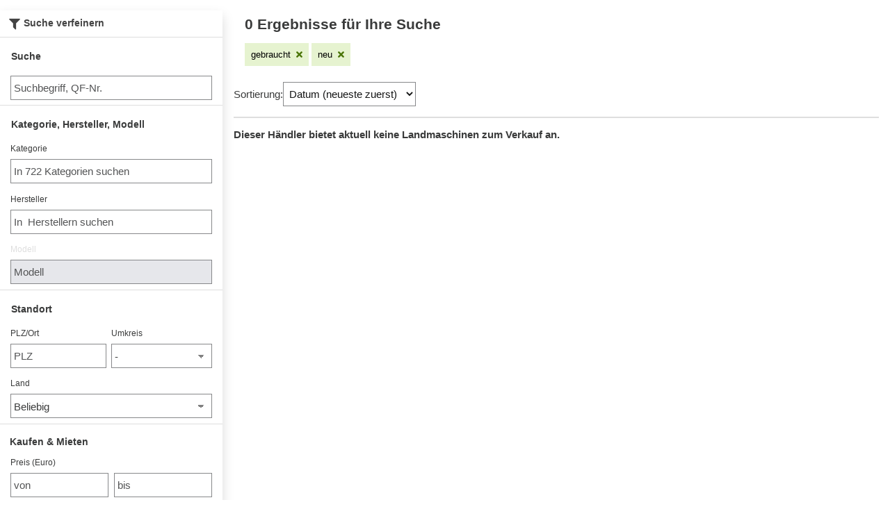

--- FILE ---
content_type: text/html; charset=UTF-8
request_url: https://dealersites.technikboerse.com/haendler/landtechnik-apfelboeck-49023471?dealerid=49023471&current_list_page=1&sort_order=sortdate_desc&perpage=20&adListMode=list
body_size: 7161
content:
<!DOCTYPE html>
<html lang="de">
<head>
        <title>Gebrauchte Traktoren und Landmaschinen – Technikboerse die Nummer 1 bei gebraucht und neu</title>
	<meta name="googlebot" content="noindex,indexifembedded">
<meta name="robots" content="noindex,follow">
	
	
	<meta name="viewport" content="width=device-width, initial-scale=1, maximum-scale=1, target-densityDpi=device-dpi" />
	<meta http-equiv="content-type" content="text/html; charset=utf-8">
	
		
	<link href="/favicon.ico" rel="shortcut icon" type="image/vnd.microsoft.icon">	
    <link rel="preload" href="/v/1769072099/rebrush-css/libs.css" as="style" onload="this.onload=null;this.rel='stylesheet';">
<noscript><link rel="stylesheet" href="/v/1769072099/rebrush-css/libs.css"></noscript>

<link rel="stylesheet" href="/v/1769072099/rebrush-css/dealersites.css" media="all">
<link rel="stylesheet" href="/v/1769072099/rebrush-css/print.css" media="print">

<script type="text/javascript">
	var websiteplatform = "dealersites";
	var language = "de";
</script>
    <script type="text/javascript">
    /** init js dataLayerArray */
    dataLayer=[{"site":"technikboerse.com","contentGroup1":"Listingpages 1.Ebene"}];        window.gaTrackingAccountType = "-";
    dataLayer.push({'dimension4': window.gaTrackingAccountType});
</script>


<script type="text/javascript">
    var additionalGtmTargeting = {"page":"list","platform":"dealersites","language":"de","ads":false,"sonderanzeigen":false,"disableGAds":true};
    for (var targetingKey in additionalGtmTargeting) {
        var targetingObj = {}
        targetingObj[targetingKey] = additionalGtmTargeting[targetingKey];
        dataLayer.push(targetingObj);
    }

    function gtmStart(){
        var dataLayerIds = ["GTM-KF3FX4"];
        var load = function(w,d,s,l,i){w[l]=w[l]||[];w[l].push({'gtm.start':new Date().getTime(),event:'gtm.js'});var f=d.getElementsByTagName(s)[0],j=d.createElement(s),dl=l!='dataLayer'?'&l='+l:'';j.async=true;j.src='https://www.googletagmanager.com/gtm.js?id='+i+dl;f.parentNode.insertBefore(j,f);};
        dataLayerIds.forEach(function(gtmId) {
            load(window,document,'script','dataLayer',gtmId) 
        });
        }
</script>

<script data-cmp-vendor="s905" type="text/plain" class="cmplazyload" >
    gtmStart();
</script>

<script>
    var googletag = googletag || {};
    googletag.cmd = googletag.cmd || [];
</script>
</head>
<body>
<script nonce="d91d14d603ebd79c1d92">function afterScripts(i){"complete"===document.readyState||"loaded"===document.readyState||"interactive"===document.readyState?i():document.addEventListener("DOMContentLoaded",function(){i()})}</script>
        <!-- Google Tag Manager (noscript) -->
    <noscript><iframe src="https://www.googletagmanager.com/ns.html?id=GTM-KF3FX4"
    height="0" width="0" style="display:none;visibility:hidden"></iframe></noscript>
    <!-- End Google Tag Manager (noscript) -->
    
    <div id="layout">
        <!-- <div class="header-main"></div> -->
        
        <div id="content">
            <main class="padded-box-vertical">
                 <style type="text/css">
    
    .tippy-tooltip-content {
        background: white !important;
        padding:10px!important;
    }
    @media screen and (max-width: 768px) {
        .listpage-filter-view.open {
            position: absolute;
            top: 0;
            left: 0;
            right: 0;
            bottom: 0;
            z-index: 2;
        }
    }
</style>

<div class="row p-0 m-0 listing bs-2020 listing" id="home">
    <div class="col-12 col-md-3 p-0 m-0 dont-print listpage-filter-view">
        
<div class="d-flex align-content-start">
    <div class="row w-100 p-0 m-0">
        <div class="search-detail col-12 m-0 pb-2 p-0 bs4-search-detail bg-white shadow border-0" id="basicSearchFormContainer">
        <div class="d-flex justify-content-between align-items-center">
            <span class="refine-search m-2"><span class="ico">&#xe033;</span>Suche verfeinern</span>
                            <div class="filterCtl text-right" style="padding-right: 10px;">
                    <a id="btn-filter-open" href="#"><span class="ico">&#x2715;</span></a>
                </div>
                    </div>
        	<div class="clear"></div>
        	<form method="GET" name="search" class="d-block" id="basicSearchForm" action="https&#x3A;&#x2F;&#x2F;dealersites.technikboerse.com&#x2F;gebraucht" novalidate>            <input type="hidden" name="searchtype" aria-label="" id="0c1c8999397bbe9efc278a9daff3409b" value="filter"><input type="hidden" name="dealerid" aria-label="" id="4123231d830941b6cf7853c19a64b3d6" value="49023471"><input type="hidden" name="associationid" aria-label="" id="939438b5ee283b2c9f6c645499b7f2cf" value=""><input type="hidden" name="only_topad" aria-label="" id="596e6f16b227d7ccf39a58cd322b0b43" value=""><input type="hidden" name="federalstate" aria-label="" id="8f92b26e9416991e57b741d19e57d5ed" value="">            
            <input type="hidden" name="sort_order" value="sortdate_desc">
            <input type="hidden" name="inserat_type" value="1">

                    		<div class="d-block w-100">
        			<div class="row m-0 p-0">
        				<div class="col-12 p-0 m-0 form-block">
        				    <div class="h2 d-block p-0 mr-2 mt-3 mb-2 ml-3">Suche</div>
    					    <div class="row m-0 p-0">
    					       <div class="col-12 p-0 m-0">
    					           <div class="form-object">
            					       <input type="text" name="phrase" class="search-main&#x20;form-control&#x20;py-0&#x20;px-1" placeholder="Suchbegriff,&#x20;QF-Nr." aria-label="Suche" id="phrase" value="">                					</div>
    					       </div>
        					</div>
        				</div>    				
        				
        				<div class="col-12 p-0 m-0 form-block">
                            <div class="row p-0 m-0">
                                <div class="col-12 p-0 m-0">
                                    <div class="h2 d-block p-0 mr-2 mt-3 mb-2 ml-3" id="categoryAnker">
                                                                                    Kategorie, Hersteller, Modell                                                                            </div>
                                </div>
                                                                    <div class="col-12 p-0 m-0" id="catSelect">
                                        <div class="form-object mt-2">
                                            <label>Kategorie</label>
                                            <div class="form-object-options">
                                                <input type="hidden" name="category" v-model="selectedParentId" value="">
                                                <input type="hidden" name="subcategory" v-model="selectedId" value="">
                                                <input type="text" class="form-control" v-if="0">
                                                                                                <categoryselect22 margint="1" :showparents="true" @selection-item="itemSelected" preselect="" :query="query"></categoryselect22>
                                            </div>
                                        </div>
                                    </div>
                                                                                                    <div class="col-12 p-0 m-0" id="manuSelect">
                                        <div class="form-object mt-2">
                                            <label>Hersteller</label>
                                            <div class="form-object-options">
                                                <input type="hidden" name="manufacturer" id="manufacturer" v-model="selectedId" value="">
                                                <input type="text" class="form-control" v-if="0">
                                                <manufacturermultiselect margint="1" search="1" :query="query" width="450px" manufacturer="1" @selection="selected" preselect=""></manufacturermultiselect>
                                            </div>
                                        </div>
                                    </div>
                                                                                                    <div class="col-12 p-0 m-0">
                                        <div class="form-object mt-2 disabled "><label for="model">Modell</label><input type="text" name="model" placeholder="Modell" data-error-multiple="Bei&#x20;mehreren&#x20;Herstellern&#x20;nicht&#x20;m&#xF6;glich" id="model" class="form-object-options&#x20;form-control&#x20;disabled" disabled aria-label="Modell" value=""></div>                                        <input type="hidden" name="model_id" aria-label="" id="ec3a7e2ad40966e93ba9c581c64923de" value="">                                    </div>
                                                            </div>
        				</div>

        				<div class="col-12 p-0 m-0 form-block location">
        				    <div class="row p-0 m-0">
                                <div class="col-12 p-0 m-0">
        				            <div class="h2 d-block p-0 mr-2 mt-3 mb-2 ml-3">Standort</div>
        				        </div>

                                
                                <div class="col-12 p-0 m-0">
                                    <div class="row m-0 p-0">
                                        <div class="col-6 p-0 m-0 from" id="search-zip-suggestions">
                                            <div class="form-object mt-2">
                                                <zip-dropdown input-class="form-control py-0 px-1 rounded" @selection="selectedSideEffect"
                                                                                                    ></zip-dropdown>
                                            </div>
                                        </div>
                                        <div class="col-6 p-0 m-0 to">
                                            <div class="form-object mt-2 "><label for="radius_distance_km">Umkreis</label><div class="form-object-options default-select"><select name="radius_distance_km" id="radius_distance_km" class="form-control" aria-label="Umkreis"><option value="">-</option>
<option value="10">10 km</option>
<option value="25">25 km</option>
<option value="50">50 km</option>
<option value="100">100 km</option>
<option value="150">150 km</option>
<option value="200">200 km</option>
<option value="300">300 km</option>
<option value="400">400 km</option>
<option value="500">500 km</option></select></div></div>                                        </div>
                                    </div>
                                </div>

        						<div class="col-12 p-0 m-0">
        							        							<div class="form-object mt-2 "><label for="country">Land</label><div class="form-object-options default-select"><select name="country" id="country" class="form-control" onchange="ajaxChangeCountry&#x28;&#x29;&#x3B;" aria-label="Land"><option value="">Beliebig</option></select></div></div>        						</div>
        					</div>
        				</div>
        			    <div class="col-12 p-0 m-0 form-block">
                            <div class="row p-0 m-0">
        					    <div class="col-12 p-0 m-0">
        				            <div class="h2">Kaufen & Mieten</div>
        				        </div>
        						<div class="col-12 p-0 m-0">
        							<div class="form-object mb-3 mt-2 mb-md-2 mt-md-1 "><label for="price_from">Preis (Euro)</label><div class="form-object-options range"><div class="d-flex align-content-start"><div class="col mr-2 m-0 p-0"><input type="text" name="price_from" id="price_from" pattern="&#x5C;d&#x2A;" title="Integer&#x20;&#x28;0-9&#x29;" placeholder="von" class="form-control&#x20;px-1" data-values="&#x5B;&quot;0&quot;,&quot;100&quot;,&quot;500&quot;,&#x7B;&quot;label&quot;&#x3A;&quot;1.000&quot;,&quot;value&quot;&#x3A;&quot;1000&quot;&#x7D;,&#x7B;&quot;label&quot;&#x3A;&quot;2.000&quot;,&quot;value&quot;&#x3A;&quot;2000&quot;&#x7D;,&#x7B;&quot;label&quot;&#x3A;&quot;3.000&quot;,&quot;value&quot;&#x3A;&quot;3000&quot;&#x7D;,&#x7B;&quot;label&quot;&#x3A;&quot;4.000&quot;,&quot;value&quot;&#x3A;&quot;4000&quot;&#x7D;,&#x7B;&quot;label&quot;&#x3A;&quot;5.000&quot;,&quot;value&quot;&#x3A;&quot;5000&quot;&#x7D;,&#x7B;&quot;label&quot;&#x3A;&quot;6.000&quot;,&quot;value&quot;&#x3A;&quot;6000&quot;&#x7D;,&#x7B;&quot;label&quot;&#x3A;&quot;7.000&quot;,&quot;value&quot;&#x3A;&quot;7000&quot;&#x7D;,&#x7B;&quot;label&quot;&#x3A;&quot;8.000&quot;,&quot;value&quot;&#x3A;&quot;8000&quot;&#x7D;,&#x7B;&quot;label&quot;&#x3A;&quot;9.000&quot;,&quot;value&quot;&#x3A;&quot;9000&quot;&#x7D;,&#x7B;&quot;label&quot;&#x3A;&quot;10.000&quot;,&quot;value&quot;&#x3A;&quot;10000&quot;&#x7D;,&#x7B;&quot;label&quot;&#x3A;&quot;15.000&quot;,&quot;value&quot;&#x3A;&quot;15000&quot;&#x7D;,&#x7B;&quot;label&quot;&#x3A;&quot;20.000&quot;,&quot;value&quot;&#x3A;&quot;20000&quot;&#x7D;,&#x7B;&quot;label&quot;&#x3A;&quot;25.000&quot;,&quot;value&quot;&#x3A;&quot;25000&quot;&#x7D;,&#x7B;&quot;label&quot;&#x3A;&quot;30.000&quot;,&quot;value&quot;&#x3A;&quot;30000&quot;&#x7D;,&#x7B;&quot;label&quot;&#x3A;&quot;40.000&quot;,&quot;value&quot;&#x3A;&quot;40000&quot;&#x7D;,&#x7B;&quot;label&quot;&#x3A;&quot;50.000&quot;,&quot;value&quot;&#x3A;&quot;50000&quot;&#x7D;,&#x7B;&quot;label&quot;&#x3A;&quot;75.000&quot;,&quot;value&quot;&#x3A;&quot;75000&quot;&#x7D;,&#x7B;&quot;label&quot;&#x3A;&quot;100.000&quot;,&quot;value&quot;&#x3A;&quot;100000&quot;&#x7D;&#x5D;" aria-label="von&#x20;Preis&#x20;&#x28;Euro&#x29;" value=""></div><div class="col m-0 p-0"><input type="text" name="price_to" id="price_to" pattern="&#x5C;d&#x2A;" title="Integer&#x20;&#x28;0-9&#x29;" placeholder="bis" class="form-control&#x20;px-1" data-values="&#x5B;&quot;0&quot;,&quot;100&quot;,&quot;500&quot;,&#x7B;&quot;label&quot;&#x3A;&quot;1.000&quot;,&quot;value&quot;&#x3A;&quot;1000&quot;&#x7D;,&#x7B;&quot;label&quot;&#x3A;&quot;2.000&quot;,&quot;value&quot;&#x3A;&quot;2000&quot;&#x7D;,&#x7B;&quot;label&quot;&#x3A;&quot;3.000&quot;,&quot;value&quot;&#x3A;&quot;3000&quot;&#x7D;,&#x7B;&quot;label&quot;&#x3A;&quot;4.000&quot;,&quot;value&quot;&#x3A;&quot;4000&quot;&#x7D;,&#x7B;&quot;label&quot;&#x3A;&quot;5.000&quot;,&quot;value&quot;&#x3A;&quot;5000&quot;&#x7D;,&#x7B;&quot;label&quot;&#x3A;&quot;6.000&quot;,&quot;value&quot;&#x3A;&quot;6000&quot;&#x7D;,&#x7B;&quot;label&quot;&#x3A;&quot;7.000&quot;,&quot;value&quot;&#x3A;&quot;7000&quot;&#x7D;,&#x7B;&quot;label&quot;&#x3A;&quot;8.000&quot;,&quot;value&quot;&#x3A;&quot;8000&quot;&#x7D;,&#x7B;&quot;label&quot;&#x3A;&quot;9.000&quot;,&quot;value&quot;&#x3A;&quot;9000&quot;&#x7D;,&#x7B;&quot;label&quot;&#x3A;&quot;10.000&quot;,&quot;value&quot;&#x3A;&quot;10000&quot;&#x7D;,&#x7B;&quot;label&quot;&#x3A;&quot;15.000&quot;,&quot;value&quot;&#x3A;&quot;15000&quot;&#x7D;,&#x7B;&quot;label&quot;&#x3A;&quot;20.000&quot;,&quot;value&quot;&#x3A;&quot;20000&quot;&#x7D;,&#x7B;&quot;label&quot;&#x3A;&quot;25.000&quot;,&quot;value&quot;&#x3A;&quot;25000&quot;&#x7D;,&#x7B;&quot;label&quot;&#x3A;&quot;30.000&quot;,&quot;value&quot;&#x3A;&quot;30000&quot;&#x7D;,&#x7B;&quot;label&quot;&#x3A;&quot;40.000&quot;,&quot;value&quot;&#x3A;&quot;40000&quot;&#x7D;,&#x7B;&quot;label&quot;&#x3A;&quot;50.000&quot;,&quot;value&quot;&#x3A;&quot;50000&quot;&#x7D;,&#x7B;&quot;label&quot;&#x3A;&quot;75.000&quot;,&quot;value&quot;&#x3A;&quot;75000&quot;&#x7D;,&#x7B;&quot;label&quot;&#x3A;&quot;100.000&quot;,&quot;value&quot;&#x3A;&quot;100000&quot;&#x7D;&#x5D;" aria-label="bis&#x20;bis" value=""></div></div></div></div>        						</div>

        						<div class="col-12 p-0 m-0">
        						    <div class="row p-0 m-0">
        						        <div class="col-6 col-md-12 p-0 m-0">
                                                                                                                                                                                
                                            <div class="form-object mt-2 "><label for="machinetype">Art</label><div class="form-object-options-multi"><label><input type="checkbox" name="machinetype&#x5B;&#x5D;" id="machinetype" class="mt-2&#x20;align-bottom&#x20;d-table-cell" aria-label="Art" value="b" checked>gebraucht</label><label><input type="checkbox" name="machinetype&#x5B;&#x5D;" class="mt-2&#x20;align-bottom&#x20;d-table-cell" aria-label="Art" value="n" checked>neu</label></div></div>            							</div>
                                                                                <div class="col-6 col-md-12 p-0 m-0">
                                            <div class="form-object mt-2 "><div class="form-object-options"><input type="hidden" name="images" value="0"><input type="checkbox" name="images" id="images" aria-label="Inserate&#x20;mit&#x20;Bildern" value="images"> Inserate mit Bildern</div></div>                                        </div>
                                                                                                                    </div>
        						</div>

                                
        					</div>		
        				</div>		
        				
        				<div id="attributes" class="d-block w-100">
        				                                    <div class="row mb-3 pb-2 p-0 m-0 form-block extras">
                                    <a href="#categoryAnker">
                                        <div class="col-12 p-0 m-0">
                                            <h2 class="d-block p-0 mr-2 mt-3 mb-2 ml-3">Besondere Merkmale</h2>
                                        </div>
                                        <div class="col-12 p-0 m-0">
                                            <div class="alert alert-info mb-0 d-flex mt-3">
                                                <i class="fa fa-info p-1 pl-2 pr-3"></i>
                                                <div>
                                                    <h2 class="text-info-1 m-0 p-0" style="font-size:17px;">Hinweis</h2>
                                                                                                            <span class="alert-text font-size-m" >Um besondere Merkmale anzugeben, wählen Sie bitte zuvor eine Kategorie aus.</span>
                                                                                                    </div>
                                            </div>
                                        </div>
                                    </a>
                                </div>
                                    				</div>
                        <div class="col-12 p-0 m-0 position-sticky bg-white border-top" style="padding-bottom:0!important">
                            <div class="form-object m-3">
                                <button type="submit" class="btn btn-primary btn-sm ajax-search font-weight-bold text-nowrap" data-track="ga" data-track-category="Listpage Suchen-Button" data-track-action="Such-Interaktion" data-track-label="Detailsuche abgeschickt">
                                    <span class="ico">&#xe000;</span>
                                    <span class="adSearchCount">0</span> Maschinen                                </button>
                            </div>
                        </div>
                    </div>
        		</div>
        	</form>        </div>
    </div>
</div>

<script type="text/javascript">

    afterScripts(function() {
        setTimeout(function() {
            loadVue('zip-typeahead', true).then(function() {
                Vue.createApp({
                    components: window.vueComponents,
                    mixins: [window.vueGeneric.mixins.radiusDistanceSearch]
                }).mount('#search-zip-suggestions');
                            });

            
                var compParams = {};

                compParams.inserat_type = 1;
                                    compParams.dealerId = 49023471;
                
                            Promise.all([
                loadVue('categoryselect22', true, compParams),
                loadVue('manufacturermultiselect', true, compParams)
            ])
            .then(function() {
                window.vueComponents = window.vueComponents || {};

                window.vueComponents['lpfilterbollies'] = {
                    components: window.vueComponents,
                    template: '#listpage-sticky-top-tmpl',
                    props: ['incontent'],
                    data: function() {
                        return {
                            showStickyFilterBar: true
                        }
                    }
                };

                var listpageApp = Vue.createApp({
                    components: window.vueComponents,
                    data: function() {
                        return {
                            hasSuchauftrag: typeof window.openSuchauftrag !== 'undefined',
                            pushed_hist: false,
                            openFilterDrawer: false
                        }
                    },
                    mounted: function() {
                        window.addEventListener('popstate', function (e) {
                            if (e.state === 'fdrawer') return; // moving back to OUR history means this is the event of a child
                            this.pushed_hist = false;
                            this.openFilterDrawer = false;
                        }.bind(this));
                    },
                    methods: {
                        triggerOpenSuchauftrag(e) {
                            window.openSuchauftrag(e);
                        }
                    },
                    watch: {
                        openFilterDrawer: function(nv) {
                            if (nv) {
                                this.pushed_hist = true;
                                history.pushState('fdrawer', document.title, location.href);
                            } else {
                                if (this.pushed_hist) {
                                    history.back();
                                    this.pushed_hist = false;
                                }
                            }
                        }
                    }
                }).mount('#listpage-vue');

                var stickyFilterApp = Vue.createApp({
                    components: window.vueComponents,
                    template: '#listpage-sticky-top-tmpl',
                    data: function () {
                        return {
                            incontent: false,
                            isLoaded: false,
                            showStickyFilterBar: true,
                            lastScrollY: 0,
                            isMobile: screen.width <= 768
                        }
                    },
                    watch: {
                        showStickyFilterBar: function(e) {
                            this.$el.parentNode.style.display = e ? null : 'none';
                        }
                    },
                    methods: {
                        toggleFilterDrawer: function() {
                            listpageApp.openFilterDrawer = !listpageApp.openFilterDrawer;
                        },
                        onScroll: function(e) {
                            var krampTab = document.getElementById("tab-kramp");
                            var csY = window.scrollY || document.documentElement.scrollTop;

                            if(krampTab && krampTab.checked){
                                this.showStickyFilterBar = false;
                                this.lastScrollY = csY < 0 ? 0 : csY;
                                return;
                            }

                            if (!this.isMobile) {
                                return this.showStickyFilterBar = true;
                            }

                            if (csY > this.lastScrollY + 50) {
                                this.showStickyFilterBar = false;
                                this.lastScrollY = csY < 0 ? 0 : csY;
                            }
                            if (csY < this.lastScrollY - 50) {
                                this.showStickyFilterBar = true;
                                this.lastScrollY = csY < 0 ? 0 : csY;
                            }
                        },
                        onDealerTabChange: function(e) {
                            this.showStickyFilterBar = (e.target.id == "tab-default");
                        },
                        setEvents: function(){
                            if(!document.getElementById('tab-kramp')){
                                return;
                            }

                            var _this = this;
                            var tabs = document.querySelectorAll('input[name="abdoealerhomepage-tabs"]');

                            tabs.forEach(function(tab) {
                                tab.addEventListener('click', _this.onDealerTabChange);
                            });
                        },
                        removeEvents: function(){
                            if(!document.getElementById('tab-kramp')){
                                return;
                            }

                            var _this = this;

                            var tabs = document.querySelectorAll('input[name="abdoealerhomepage-tabs"]');

                            tabs.forEach(function(tab) {
                                tab.removeEventListener('click', _this.onDealerTabChange);
                            });
                        }
                    },
                    mounted: function() {
                        this.isLoaded = true;
                        window.addEventListener('scroll', this.onScroll);
                        this.setEvents();
                    },
                    unmounted: function() {
                        window.removeEventListener('scroll', this.onScroll);
                        this.removeEvents();
                    }
                }).mount('#fixedFilterButtonC');

                var manuComp = Vue.createApp({
                    components: window.vueComponents,
                    data: function () {
                        return {
                            selectedId:'', query: ""                        }
                    },
                    methods: {
                        selected: function(id) {
                            this.selectedId = id;
                            if (id && id.length) {
                                var value = Array.isArray(id) ? id.join(',') : id
                                catComp.query = 'manufacturer='+value;
                            } else {
                                catComp.query = '';
                            }
                            this.$nextTick(function() {
                                ajaxChangeManufacturer();
                            });
                        }
                    }
                }).mount('#manuSelect');
                var catComp = Vue.createApp({
                    components: window.vueComponents,
                    data: function () {
                        return {
                            selectedId: '',
                            selectedParentId: '',
                            query: ""                        }
                    },
                    methods: {
                        itemSelected: function(item) {
                            if(!item) {
                                this.selectedId = null;
                                this.selectedParentId = null;
                                manuComp.query = '';

                                this.$nextTick(function() {
                                    ajaxChangeSubCategorie();
                                });
                                return;
                            }

                            if (item.id) {
                                if(item.pid){
                                    manuComp.query = 'subcategory='+item.id;
                                }else{
                                    manuComp.query = 'category='+item.id;
                                }
                            } else {
                                manuComp.query = '';
                            }

                            if(item.pid) {
                                this.selectedId = item.id;
                                this.selectedParentId = null;
                            } else {
                                this.selectedId = null;
                                this.selectedParentId = item.id;
                            }

                            this.$nextTick(function() {
                                ajaxChangeSubCategorie();
                            });
                        }
                    }
                }).mount('#catSelect');
            });
                    }, 0);

        var form = document.getElementById("basicSearchForm");
        form.addEventListener("submit", function (event) {
            var url = this.getAttribute('data-url');
            if(!url) return;
            event.preventDefault();
            window.location = url;
        });

        var so = $('[type="hidden"][name="sort_order"]');
        if (so.val() === 'sortdate_desc') {
            $('[name="phrase"]').change(function() {
                if (this.value) {
                    so.val('relevance');
                }
            });
        }
    });
</script>
    </div>
    <div class="col-12 col-md-9 p-0 m-0 print-100-percent">
        <div class="mx-3">

            
            <div id="dealersite-prehead">
                <div id="listpage-vue" class="px-3">
    <!--    Exclude routes used for internal linking (with h1 included)    -->
     <!-- dont show title 'Ergebnisse' if insufficient (<5) results -->
        <div class="d-flex justify-content-between align-items-center">
                            <div class="h2 h1-md m-0 my-2">0 Ergebnisse für Ihre Suche</div>
                                </div>
    
    <listpagefilterdrawer v-model="openFilterDrawer" id="listpage-filter-drawer"></listpagefilterdrawer>

    
    <div style="min-height: 49px">
        <lpfilterbollies incontent="1"></lpfilterbollies>
    </div>
 

</div>

<script type="text/x-template" id="listpage-sticky-top-tmpl">
    <div id="listpage-sticky-top">
        <div v-show="showStickyFilterBar" id="listpage-filter" style="display: flex;" class="px-3 px-md-0 py-1 overflow-auto">
            <div v-if="!incontent" @click="toggleFilterDrawer" class="btn btn-primary btn-sm font-size-m mr-1 my-1 text-nowrap d-md-none" :class="{disabled: !isLoaded}">
                <i class="fa fa-plus mr-1"></i>
                <span>Filtern</span>
            </div>
            <a class="btn btn-primary-100 btn-sm font-size-m mr-1 my-1 text-nowrap" href="https://dealersites.technikboerse.com/gebraucht?dealerid=49023471&current_list_page=1&adListMode=list&machinetype%5B1%5D=n" aria-label="Filter entfernen: gebraucht"><span>gebraucht</span><i class="fa fa-times ml-2 text-primary-600"></i></a><a class="btn btn-primary-100 btn-sm font-size-m mr-1 my-1 text-nowrap" href="https://dealersites.technikboerse.com/gebraucht?dealerid=49023471&current_list_page=1&adListMode=list&machinetype%5B0%5D=b" aria-label="Filter entfernen: neu"><span>neu</span><i class="fa fa-times ml-2 text-primary-600"></i></a>            <div style="clear: both"></div>
        </div>
        <newadshint v-if="!incontent" id="tb-list-new-ads-hint"></newadshint>
    </div>
</script>
<style>
    #fixedFilterButtonC {
        min-height:49px;
    }
</style>            </div>
            
            <div style="clear: both"></div>

            <div class="d-flex align-content-start flex-wrap dont-print">
                <div class="filterCtl">
                    <a id="btn-filter-open" href="#"><span class="ico">&#xe033;</span>Filter</a>
                </div>
                <div class="col-12 p-0 m-0">
                    <div id="sortForm">
                        <form method="GET" name="search" class="d-block" id="changeSortOrder" action="">        <input type="hidden" name="dealerid" value="49023471"/>
            <input type="hidden" name="current_list_page" value="1"/>
            <input type="hidden" name="adListMode" value="list"/>
                <input type="hidden" name="machinetype&#x5B;&#x5D;" value="b"/>
                    <input type="hidden" name="machinetype&#x5B;&#x5D;" value="n"/>
                                <div class="row p-0 m-0">
                            <div class="col-8 p-0 m-0">
                                <label>Sortierung:</label><select name="sort_order" id="sort_order_select" aria-label="Sortierung" onchange="&#x24;&#x28;&quot;&#x23;changeSortOrder&quot;&#x29;.submit&#x28;&#x29;&#x3B;" class="d-inline-block&#x20;fs-13&#x20;form-control&#x20;py-0&#x20;px-1"><option value="sortdate_desc" selected>Datum (neueste zuerst)</option>
<option value="price_asc">Preis (niedrigster zuerst)</option>
<option value="price_desc">Preis (höchster zuerst)</option>
<option value="relevance">Relevanz</option></select>                            </div>
                            <div class="col m-0 p-0"></div>
                        </div>
                        </form>                    </div>
                </div>
            </div>

            <hr class="devide m-0" />

            <div id="listing-elements">
                <strong>Dieser Händler bietet aktuell keine Landmaschinen zum Verkauf an.</strong>            </div>

                    </div>
    </div>
</div>
<div style="display: none;" id="pushuptmpl"><div style="max-width: 240px; text-align: left;">
        <p class="font-weight-bold">Kürzlich geändert</p>
        <p>An diesem Inserat wurden vom Anbieter kürzlich Änderungen vorgenommen.</p>
    </div></div>

            </main>
        </div>
    </div>

    <div id="ajaxSpinner"></div>
<script type="text/javascript" src="https://dealersites.technikboerse.com/v/1769072099/rebrush-js/default.js"></script>

<script type="text/javascript" src="/v/1769072099/rebrush-js/search.js"></script><script type="text/javascript" src="/v/1769072099/rebrush-js/dealer.js"></script>    <script type="text/javascript" src="/v/1769072099/rebrush-js/minor.js"></script>
    <!-- monitoring checkpoint -->
<script type="text/javascript">
    parent.postMessage({'task': 'scroll_top'}, '*');
    var notifyHeight = debounce(function() {
        parent.postMessage({'height': document.documentElement.offsetHeight || document.body.offsetHeight}, '*')
    }, 150);
    notifyHeight();
    if (typeof ResizeObserver !== 'undefined') {
        (new ResizeObserver(notifyHeight)).observe(document.body)
    }
    parent.postMessage({'tracking': {
            event: 'pageload',
            data: {
                title: document.title,
                location: window.location.href
            }
        }}, '*');
</script>
</body>
</html>

--- FILE ---
content_type: application/javascript
request_url: https://dealersites.technikboerse.com/vue/load?comp=categoryselect22&dealer=49023471&inserat_type=1
body_size: 12985
content:
window.vueComponents = window.vueComponents || {};

window.vueComponents['categoryselect22'] = {
    components: window.vueComponents,
    template: "<div class=\"borderbox-below\" v-bind:class=\"{ catSelectScreen: open }\" ref=\"scrollContainerMobile\">\n    <div class=\"position-relative innerWrapper font-size-l\" ref=\"box\" style=\"overflow-y: unset\">\n        <i v-show=\"open\" class=\"far fa-times-circle position-absolute cursor-pointer\" style=\"font-size: 19px;right:0;top:0;padding:4px\" @click=\"esc()\"><\/i>\n        <div style=\"overflow-y: auto;max-height:100%\" class=\"desktop-mh-600\">\n        <div class=\"onlyMobileOpen h2 mb-3\"><i class=\"fas fa-chevron-left text-gray-500 pr-2\" @click=\"esc()\"><\/i>{{ labels.cat.singular }}<\/div>\n\n        <div @click=\"focus()\" v-if=\"!inseration && selected && !open\" class=\"fakeInputChipsContainer\" v-bind:class=\"{'mt-2': margint}\">\n            <span @keydown=\"handleKeySelected($event, selected)\" tabindex=\"0\" :title=\"selected.name\" class=\"chip-item font-size-m d-inline-block bg-primary-100\">{{ selected.name }} <i @click.prevent.stop=\"clickX(selected)\" class=\"fa fa-times ml-1 text-primary-600 cursor-pointer\"><\/i><\/span>\n        <\/div>\n        <input\n            v-else\n            ref=\"field\"\n            id=\"category-search-input\"\n            v-bind:class=\"{'mt-2': margint && !open}\"\n            type=\"text\" \n            class=\"form-control font-size-m_\"\n            :value='input' \n            @input='inputev' \n            @click=\"focus()\" \n            @keydown=\"handleKey\"\n            :placeholder=\"'In '+count+' '+labels.cat.pluraldativ+' suchen'\"\n            :aria-label=\"labels.cat.singular + ' suchen'\"\n            tabindex=\"0\"\n            role=\"combobox\"\n            :aria-expanded=\"open ? 'true' : 'false'\"\n            aria-autocomplete=\"list\"\n            :aria-describedby=\"open ? 'category-suggestions' : null\"\n            >\n        <div v-cloak v-show=\"open\" class=\"suggestionsBox pt-3\"\n             v-bind:style=\"{ width: width || '100%' }\"\n             ref=\"scrollContainer\">\n\n            <div role=\"listbox\" v-if=\"results.length\" class=\"d-flex flex-wrap\" style=\"gap:8px 32px;\">\n                <div v-for=\"(column,index) in resultsCols\" class=\"catcol d-flex flex-column text-m\" style=\"flex:1\">\n                    <div aria-label=\"Alle\" role=\"option\" v-if=\"index === 0 && !input\" class=\"cursor-pointer mb-2 px-1\" @keydown=\"handleKeyOption($event)\" @keyup=\"handleKeyUp\" @click=\"clickX\" tabindex=\"-1\">\n                        Alle\n                    <\/div>\n                    <div v-for=\"main in column\" class=\"d-inline-block w-100 mb-3\" style=\"padding-right: 8px;\">\n                        <div role=\"option\" @keydown=\"handleKeyOption($event, main, true)\" @keyup=\"handleKeyUp\" @click=\"select(main,true)\" class=\"cursor-pointer hover-bg-gray-200 font-weight-bold px-1\" tabindex=\"-1\">\n                            <div class=\"d-flex align-items-center position-relative py-1\" style=\"overflow-wrap:anywhere;\">\n                                <span>{{ main.name }} (alle)<\/span>\n                            <\/div>\n                        <\/div>\n                        <div role=\"option\" @keydown=\"handleKeyOption($event, sub)\" @keyup=\"handleKeyUp\" v-for=\"sub in main.sub\" @click=\"select(sub)\" class=\"cursor-pointer hover-bg-gray-200 p-1\" tabindex=\"-1\">\n                            <div class=\"d-flex align-items-center position-relative\" style=\"overflow-wrap:anywhere;\">\n                                <span v-if=\"input && sub.split\">{{ sub.split[0] }}<span style=\"text-decoration: underline\">{{ sub.split[1] }}<\/span>{{ sub.split[2] }}<\/span>\n                                <span v-else>{{ sub.name }}<\/span>\n                            <\/div>\n                        <\/div>\n                    <\/div>\n                <\/div>\n            <\/div>\n            <div v-else class=\"alert alert-info mb-0 d-flex\">\n                <i class=\"fa fa-info p-1 pl-2 pr-3\"><\/i>\n                <div>\n                    <div class=\"h3 text-info-1 mb-1\">0 Ergebnisse<\/div>\n                    <span class=\"alert-text font-size-m\">Zu Ihrer Eingabe haben wir keine passende Kategorie gefunden. Bitte versuchen Sie es mit einer anderen Eingabe.<\/span>\n                <\/div>\n            <\/div>\n        <\/div>\n        <\/div>\n    <\/div>\n<\/div>\n",
    props: ['preselect','width', 'inseration', 'query', 'margint'],
    data: function() {
        return {input:'',cats: [{"name":"Traktor","id":1,"position":10,"sub":[{"name":"Traktor","position":10,"id":357,"pid":1,"synonyms":["trecker","schlepper","bulldog"]},{"name":"Kommunaltraktor","position":30,"id":701,"pid":1},{"name":"Ger\u00e4tetr\u00e4ger","position":40,"id":117,"pid":1,"synonyms":["systemschlepper"]},{"name":"M\u00e4htrak & Bergtrak","position":50,"id":1655,"pid":1},{"name":"Gr\u00fcnlandtraktor","position":0,"id":631,"pid":1},{"name":"Raupentraktor","position":0,"id":1584,"pid":1},{"name":"Schmalspurtraktor","position":0,"id":3767,"pid":1,"synonyms":["schmalspurschlepper","weinbergschlepper","weinbergraktor","obstbautraktor","obstbauschlepper","plantagenschlepper","kompakttraktor","kompaktschlepper","engspurtraktor","reihenkulturschlepper"]},{"name":"Sonstige Traktoren","position":0,"id":462,"pid":1},{"name":"Transporter & Motorkarre","position":0,"id":1656,"pid":1}]},{"name":"Traktorteile","id":34,"position":11,"sub":[{"name":"Achsen & Lenkung","position":0,"id":656,"pid":34},{"name":"Aufbauten","position":0,"id":657,"pid":34},{"name":"Elektrik","position":0,"id":658,"pid":34},{"name":"Getriebe & Getriebeteile","position":0,"id":655,"pid":34},{"name":"Heizung & Klima","position":0,"id":660,"pid":34},{"name":"Hydraulik","position":0,"id":659,"pid":34},{"name":"Motor & Motorteile","position":0,"id":454,"pid":34},{"name":"Sonstige Traktorteile","position":0,"id":747,"pid":34}]},{"name":"Traktorzubeh\u00f6r","id":28,"position":12,"sub":[{"name":"Hecklader","position":6,"id":3755,"pid":28},{"name":"Anh\u00e4ngevorrichtung","position":0,"id":651,"pid":28},{"name":"Ballengabel","position":0,"id":3779,"pid":28},{"name":"Ballenzange","position":0,"id":1740,"pid":28},{"name":"Druckluftanlage","position":0,"id":443,"pid":28},{"name":"elektronische Zusatzger\u00e4te","position":0,"id":1854,"pid":28},{"name":"Folienballenzange","position":0,"id":588,"pid":28},{"name":"Frontgewicht","position":0,"id":446,"pid":28},{"name":"Fronthydraulik","position":0,"id":447,"pid":28},{"name":"Fronthydraulik & Zapfwelle","position":0,"id":448,"pid":28},{"name":"Frontlader","position":0,"id":728,"pid":28},{"name":"Frontladeranbaukonsole","position":0,"id":653,"pid":28},{"name":"Frontladerzubeh\u00f6r","position":0,"id":638,"pid":28},{"name":"Frontzapfwelle","position":0,"id":451,"pid":28},{"name":"Kabine","position":0,"id":452,"pid":28},{"name":"Ladeschaufel","position":0,"id":453,"pid":28},{"name":"Maisschiebeschild","position":0,"id":1743,"pid":28},{"name":"Palettengabel","position":0,"id":1752,"pid":28},{"name":"Schneekette","position":0,"id":459,"pid":28},{"name":"Sitz","position":0,"id":654,"pid":28},{"name":"Sonstiges Traktorzubeh\u00f6r","position":0,"id":461,"pid":28},{"name":"Zugpendel","position":0,"id":652,"pid":28}]},{"name":"Forsttechnik","id":23,"position":20,"sub":[{"name":"R\u00fcckewagen & R\u00fcckeanh\u00e4nger","position":10,"id":380,"pid":23},{"name":"Seilwinde","position":20,"id":316,"pid":23},{"name":"Holzspalter","position":30,"id":381,"pid":23,"synonyms":["brennholzspalter","holzspaltmaschine","brennholzspaltger\u00e4t","spaltmaschine","holzspaltger\u00e4t, kegelspalter"]},{"name":"Forstschlepper","position":40,"id":90,"pid":23},{"name":"Holzhacker & Holzh\u00e4cksler","position":50,"id":147,"pid":23},{"name":"Aggregat & Anbauprozessor","position":0,"id":1642,"pid":23},{"name":"Astschere","position":0,"id":1582,"pid":23},{"name":"Bands\u00e4gewerk","position":0,"id":382,"pid":23},{"name":"Baumschere","position":0,"id":2960,"pid":23},{"name":"Baumstumpffr\u00e4se","position":0,"id":2957,"pid":23},{"name":"Forstfr\u00e4se & Forstmulcher","position":0,"id":383,"pid":23},{"name":"Forstgreifer und Zange","position":0,"id":1851,"pid":23},{"name":"Gartenschere","position":0,"id":2963,"pid":23},{"name":"Holzvollernter","position":0,"id":370,"pid":23,"synonyms":["vollernter","harvester","waldvollernter","kranvollernter"]},{"name":"Kappanlage","position":0,"id":159,"pid":23},{"name":"Kreiss\u00e4ge & Wipps\u00e4ge","position":0,"id":1580,"pid":23},{"name":"Ladekrane & R\u00fcckezange","position":0,"id":384,"pid":23},{"name":"Motors\u00e4ge & Freischneider","position":0,"id":1639,"pid":23},{"name":"Rodungsfr\u00e4se","position":0,"id":3104,"pid":23},{"name":"R\u00fcckezug","position":0,"id":280,"pid":23},{"name":"S\u00e4geautomat & Spaltautomat","position":0,"id":755,"pid":23},{"name":"S\u00e4geblattschleifmaschine","position":0,"id":1783,"pid":23},{"name":"Seilkran","position":0,"id":314,"pid":23},{"name":"Sonstige Forsttechnik","position":0,"id":387,"pid":23},{"name":"Stockfr\u00e4se","position":0,"id":1640,"pid":23},{"name":"Tieflieger","position":0,"id":1641,"pid":23},{"name":"Zubeh\u00f6r","position":0,"id":386,"pid":23}]},{"name":"Transporttechnik","id":21,"position":30,"sub":[{"name":"Kipper","position":10,"id":166,"pid":21},{"name":"Muldenkipper","position":20,"id":752,"pid":21},{"name":"Abschiebewagen","position":30,"id":751,"pid":21},{"name":"Anh\u00e4nger","position":40,"id":788,"pid":21},{"name":"Tieflader","position":50,"id":356,"pid":21},{"name":"Abrollcontainer","position":0,"id":1675,"pid":21},{"name":"Absetzmulde","position":0,"id":1775,"pid":21},{"name":"Alurampe","position":0,"id":1989,"pid":21},{"name":"Auffahrrampe","position":0,"id":1936,"pid":21},{"name":"Ballentransportwagen","position":0,"id":1879,"pid":21},{"name":"Container","position":0,"id":1735,"pid":21},{"name":"Dollyachse","position":0,"id":1742,"pid":21},{"name":"Dreiachskipper","position":0,"id":1759,"pid":21},{"name":"Einachskipper","position":0,"id":1755,"pid":21},{"name":"H\u00e4cksel Transportwagen","position":0,"id":132,"pid":21},{"name":"H\u00e4ckselwagen","position":0,"id":2912,"pid":21},{"name":"Hakenwagen","position":0,"id":1776,"pid":21},{"name":"Heckcontainer","position":0,"id":1677,"pid":21},{"name":"LKW","position":0,"id":207,"pid":21},{"name":"PKW-Anh\u00e4nger","position":0,"id":1683,"pid":21,"synonyms":["nutzfahrzeug-anh\u00e4nger"]},{"name":"Rollbandwagen","position":0,"id":1762,"pid":21},{"name":"Sonstige Transporttechnik","position":0,"id":616,"pid":21},{"name":"Tandemkipper","position":0,"id":1756,"pid":21},{"name":"Tridemkipper","position":0,"id":1757,"pid":21},{"name":"\u00dcberladewagen","position":0,"id":1577,"pid":21},{"name":"Viehanh\u00e4nger","position":0,"id":1581,"pid":21},{"name":"Wannenkipper","position":0,"id":1760,"pid":21},{"name":"Zubeh\u00f6r Transporttechnik","position":0,"id":1774,"pid":21},{"name":"Zweiachskipper","position":0,"id":1758,"pid":21}]},{"name":"Bodenbearbeitungsger\u00e4t","id":7,"position":40,"sub":[{"name":"Grubber","position":10,"id":509,"pid":7},{"name":"Pflug","position":20,"id":521,"pid":7},{"name":"Egge","position":30,"id":505,"pid":7},{"name":"Federzinkengrubber","position":31,"id":2894,"pid":7,"synonyms":["gro\u00dffederzinkenegge"]},{"name":"Kreiselegge","position":32,"id":729,"pid":7},{"name":"Kurzscheibenegge","position":33,"id":1706,"pid":7},{"name":"R\u00fcttelegge","position":34,"id":1736,"pid":7},{"name":"Saatbettkombination","position":35,"id":517,"pid":7,"synonyms":["eggenkombination"]},{"name":"Scheibenegge","position":36,"id":518,"pid":7},{"name":"Spatenrollegge","position":37,"id":520,"pid":7},{"name":"Packer & Walze","position":40,"id":514,"pid":7},{"name":"Striegel","position":80,"id":1653,"pid":7},{"name":"Bodenfr\u00e4se","position":90,"id":1627,"pid":7},{"name":"Mulchger\u00e4t & H\u00e4ckselger\u00e4t","position":100,"id":513,"pid":7},{"name":"Fr\u00e4se","position":0,"id":695,"pid":7},{"name":"Hackstriegel","position":0,"id":1870,"pid":7},{"name":"Kombination","position":0,"id":510,"pid":7},{"name":"Maishackger\u00e4t","position":0,"id":512,"pid":7},{"name":"Pflugzubeh\u00f6r","position":0,"id":1579,"pid":7},{"name":"Rigolpflug","position":0,"id":1585,"pid":7},{"name":"Rollhacke","position":0,"id":1977,"pid":7},{"name":"Rotorstriegel","position":0,"id":1867,"pid":7},{"name":"Sch\u00e4lpflug","position":0,"id":1866,"pid":7},{"name":"Sonstige Bodenbearbeitungsger\u00e4te","position":0,"id":519,"pid":7},{"name":"Spatenpflug","position":0,"id":1586,"pid":7},{"name":"Steinezerkleinerer","position":0,"id":1587,"pid":7},{"name":"Steinsammler","position":0,"id":1982,"pid":7},{"name":"Tiefenlockerer","position":0,"id":1594,"pid":7},{"name":"zapfwellenbetriebenes Ger\u00e4t","position":0,"id":637,"pid":7},{"name":"Zinkenrotor (Ackerbau)","position":0,"id":740,"pid":7}]},{"name":"Gr\u00fcnlandtechnik & Futtererntetechnik","id":13,"position":50,"sub":[{"name":"Gr\u00fcppenfr\u00e4se","position":13,"id":3776,"pid":13,"synonyms":["grueppenfr\u00e4se"]},{"name":"Schwadl\u00fcfter","position":16,"id":3743,"pid":13},{"name":"Ballensammelwagen","position":0,"id":542,"pid":13},{"name":"Ballenwickler","position":0,"id":543,"pid":13},{"name":"Drainagesp\u00fclger\u00e4t","position":0,"id":1726,"pid":13},{"name":"Erdbohrer","position":0,"id":1732,"pid":13},{"name":"Heuwender","position":0,"id":2903,"pid":13,"synonyms":["kreiselwender","zettwender","heuwerfer","wender","heuverteiler"]},{"name":"Kreiselheuer","position":0,"id":546,"pid":13},{"name":"M\u00e4haufbereiter & Zetter","position":0,"id":547,"pid":13},{"name":"M\u00e4hwerk","position":0,"id":548,"pid":13},{"name":"Pistenbully","position":0,"id":1842,"pid":13},{"name":"Quaderballenwickelger\u00e4t","position":0,"id":1906,"pid":13},{"name":"Rundballenwickelger\u00e4t","position":0,"id":1900,"pid":13},{"name":"Schwader","position":0,"id":550,"pid":13},{"name":"Silagewalze","position":0,"id":1994,"pid":13,"synonyms":["silowalze"]},{"name":"Siloverteiler","position":0,"id":1790,"pid":13},{"name":"Sonstige Gr\u00fcnlandtechnik & Futtererntetechnik","position":0,"id":553,"pid":13},{"name":"Striegel mit Nachsaateinrichtung","position":0,"id":1725,"pid":13},{"name":"Walze","position":0,"id":1590,"pid":13},{"name":"Wasserfass","position":0,"id":1825,"pid":13},{"name":"Wiesenegge","position":0,"id":556,"pid":13}]},{"name":"Gartentechnik & Kommunaltechnik","id":24,"position":60,"sub":[{"name":"M\u00e4hraupe","position":1,"id":3737,"pid":24,"synonyms":["raupenm\u00e4her"]},{"name":"Ger\u00e4tetr\u00e4ger","position":25,"id":3746,"pid":24},{"name":"Anbaukehrmaschine","position":0,"id":422,"pid":24},{"name":"ATV & Quad","position":0,"id":730,"pid":24},{"name":"Aufsitzm\u00e4her","position":0,"id":390,"pid":24},{"name":"Balkenm\u00e4her","position":0,"id":391,"pid":24},{"name":"B\u00f6schungsm\u00e4hger\u00e4t","position":0,"id":392,"pid":24},{"name":"Einachstraktor","position":0,"id":394,"pid":24},{"name":"Elektrom\u00e4her","position":0,"id":1750,"pid":24},{"name":"Elektrom\u00e4her","position":0,"id":1749,"pid":24},{"name":"Freischneider & Trimmer","position":0,"id":395,"pid":24},{"name":"Gartenh\u00e4cksler","position":0,"id":396,"pid":24},{"name":"Gras- & Laubsammelcontainer","position":0,"id":398,"pid":24,"synonyms":["grassammelcontainer","laubsammelcontainer","grascontainer","laubcontainer"]},{"name":"Grasaufsammelsystem","position":0,"id":753,"pid":24},{"name":"Gro\u00dffl\u00e4chenm\u00e4her","position":0,"id":399,"pid":24},{"name":"Heckenschere","position":0,"id":1673,"pid":24},{"name":"Hochgras\/Wiesenm\u00e4her","position":0,"id":1751,"pid":24},{"name":"Holzh\u00e4cksler & Buschhacker","position":0,"id":421,"pid":24},{"name":"Kehrmaschine","position":0,"id":425,"pid":24},{"name":"Kehrsaugmaschine","position":0,"id":401,"pid":24},{"name":"Kommunalfahrzeug","position":0,"id":402,"pid":24},{"name":"Laubsaugger\u00e4t & Blasger\u00e4t","position":0,"id":404,"pid":24},{"name":"M\u00e4hboot","position":0,"id":3110,"pid":24,"synonyms":["wasserschlepper","gew\u00e4sserm\u00e4her","uferboote"]},{"name":"M\u00e4hroboter","position":0,"id":1748,"pid":24},{"name":"Motorhacke","position":0,"id":426,"pid":24},{"name":"Motorm\u00e4her","position":0,"id":732,"pid":24},{"name":"Motors\u00e4ge","position":0,"id":731,"pid":24},{"name":"Motorsense","position":0,"id":427,"pid":24},{"name":"Mulcher","position":0,"id":406,"pid":24},{"name":"Pistenraupe","position":0,"id":1707,"pid":24},{"name":"Rasenkehrmaschine & Laubkehrmaschine","position":0,"id":424,"pid":24},{"name":"Rasenm\u00e4her","position":0,"id":409,"pid":24},{"name":"Rasenstriegel","position":0,"id":1882,"pid":24},{"name":"Rasentraktor","position":0,"id":410,"pid":24,"synonyms":["aufsitzm\u00e4her","rasenm\u00e4hertraktor"]},{"name":"Rasentraktorzubeh\u00f6r","position":0,"id":411,"pid":24},{"name":"Sandstreuer & Salzstreuer","position":0,"id":412,"pid":24},{"name":"Schlegelm\u00e4her","position":0,"id":413,"pid":24},{"name":"Schneefr\u00e4se","position":0,"id":414,"pid":24},{"name":"Schneepflug","position":0,"id":430,"pid":24},{"name":"Schneer\u00e4umschild","position":0,"id":415,"pid":24},{"name":"Sitzrasenm\u00e4her","position":0,"id":417,"pid":24},{"name":"Solespr\u00fchger\u00e4t","position":0,"id":1888,"pid":24},{"name":"Sonstige Gartentechnik & Kommunaltechnik","position":0,"id":423,"pid":24},{"name":"Stra\u00dfenkehrmaschine","position":0,"id":434,"pid":24},{"name":"Stromerzeuger","position":0,"id":431,"pid":24},{"name":"Transportfahrzeug","position":0,"id":432,"pid":24},{"name":"Unimog","position":0,"id":439,"pid":24},{"name":"Vertikutierer","position":0,"id":420,"pid":24},{"name":"Wildkrautb\u00fcrste","position":0,"id":433,"pid":24},{"name":"Wildkrautvernichter","position":0,"id":1802,"pid":24}]},{"name":"M\u00e4hdrescher","id":2,"position":70,"sub":[{"name":"M\u00e4hdrescher","position":0,"id":210,"pid":2},{"name":"Parzellen M\u00e4hdrescher","position":0,"id":1861,"pid":2}]},{"name":"M\u00e4hdrescherteile","id":35,"position":71,"sub":[{"name":"Achsen & Fahrantrieb","position":0,"id":662,"pid":35},{"name":"Dreschwerk","position":0,"id":670,"pid":35},{"name":"Elektrische Anlage","position":0,"id":668,"pid":35},{"name":"Hauptantrieb","position":0,"id":663,"pid":35},{"name":"hydraulische Anlage","position":0,"id":664,"pid":35},{"name":"Kabine","position":0,"id":667,"pid":35},{"name":"Karosserieteile","position":0,"id":666,"pid":35},{"name":"Kompressor & K\u00fchlanlage f\u00fcr M\u00e4hdrescher","position":0,"id":669,"pid":35},{"name":"Korntank","position":0,"id":672,"pid":35},{"name":"M\u00e4hwerksantrieb","position":0,"id":665,"pid":35},{"name":"Motor und Motorteile","position":0,"id":661,"pid":35},{"name":"Reinigungsanlage","position":0,"id":671,"pid":35},{"name":"Sonstige M\u00e4hdrescherteile","position":0,"id":674,"pid":35}]},{"name":"M\u00e4hdrescherzubeh\u00f6r","id":29,"position":72,"sub":[{"name":"\u00c4hrenstripper","position":0,"id":1845,"pid":29},{"name":"\u00c4hrenstripper","position":0,"id":1846,"pid":29},{"name":"Erntestripper","position":0,"id":1848,"pid":29},{"name":"H\u00e4cksler","position":0,"id":464,"pid":29},{"name":"Maisausr\u00fcstung","position":0,"id":465,"pid":29},{"name":"Maispfl\u00fcckvorsatz","position":0,"id":466,"pid":29},{"name":"Rapsschneidwerk","position":0,"id":468,"pid":29},{"name":"Rapstrennbalken","position":0,"id":469,"pid":29},{"name":"Schneidwerk","position":0,"id":470,"pid":29},{"name":"Schneidwerkswagen","position":0,"id":471,"pid":29},{"name":"Solero","position":0,"id":1863,"pid":29},{"name":"Sonnenblumenschneidwerk","position":0,"id":472,"pid":29},{"name":"Sonstiges M\u00e4hdrescherzubeh\u00f6r","position":0,"id":473,"pid":29},{"name":"Spreuverteiler","position":0,"id":693,"pid":29}]},{"name":"Bagger & Lader","id":17,"position":80,"sub":[{"name":"Heubagger","position":10,"id":3818,"pid":17,"synonyms":["allesbagger"]},{"name":"Anbausiebanlage","position":0,"id":3002,"pid":17},{"name":"Arbeitsb\u00fchne","position":0,"id":754,"pid":17},{"name":"Bagger","position":0,"id":789,"pid":17},{"name":"Baggerlader","position":0,"id":761,"pid":17},{"name":"Betonpumpe","position":0,"id":784,"pid":17},{"name":"Bulldozer","position":0,"id":770,"pid":17},{"name":"Dumper","position":0,"id":765,"pid":17},{"name":"Frontladerzubeh\u00f6r (Bagger)","position":0,"id":738,"pid":17},{"name":"Kettenbagger","position":0,"id":756,"pid":17},{"name":"Knickgelenkte Baggerlader","position":0,"id":763,"pid":17},{"name":"Knickgelenkte Dumper","position":0,"id":766,"pid":17},{"name":"Kran","position":0,"id":735,"pid":17},{"name":"Laderaupe","position":0,"id":776,"pid":17},{"name":"L\u00f6ffelbagger","position":0,"id":760,"pid":17},{"name":"Minibagger","position":0,"id":759,"pid":17},{"name":"Minibaggerlader","position":0,"id":764,"pid":17},{"name":"Minidumper","position":0,"id":769,"pid":17},{"name":"Mobilbagger","position":0,"id":757,"pid":17},{"name":"Planierraupe","position":0,"id":771,"pid":17},{"name":"Raddozer","position":0,"id":772,"pid":17},{"name":"Radlader","position":0,"id":255,"pid":17},{"name":"Raupendumper","position":0,"id":768,"pid":17},{"name":"Sonstige Bagger & Lader","position":0,"id":615,"pid":17},{"name":"Starre Baggerlader","position":0,"id":762,"pid":17},{"name":"Teleradlader","position":0,"id":1974,"pid":17},{"name":"Teleskoplader","position":0,"id":354,"pid":17},{"name":"Umschlagbagger","position":0,"id":758,"pid":17}]},{"name":"Aussaattechnik","id":6,"position":90,"sub":[{"name":"Direktsaatmaschine","position":0,"id":58,"pid":6},{"name":"Drillmaschine","position":0,"id":63,"pid":6},{"name":"Drillmaschinenkombination","position":0,"id":64,"pid":6},{"name":"Einzelkorns\u00e4ger\u00e4t","position":0,"id":76,"pid":6},{"name":"S\u00e4maschine","position":0,"id":612,"pid":6},{"name":"Zubeh\u00f6r Bestell-\/Pflegemaschinen","position":0,"id":482,"pid":6}]},{"name":"G\u00fclletechnik & Dungtechnik","id":19,"position":100,"sub":[{"name":"Kompostwender","position":11,"id":3788,"pid":19},{"name":"Dungstreuer","position":0,"id":492,"pid":19},{"name":"Fahrwerk","position":0,"id":1745,"pid":19},{"name":"G\u00fcllecontainer","position":0,"id":1737,"pid":19},{"name":"G\u00fclleeinarbeitungstechnik","position":0,"id":1571,"pid":19},{"name":"G\u00fcllegrubber","position":0,"id":1572,"pid":19},{"name":"G\u00fcllemixer","position":0,"id":493,"pid":19},{"name":"G\u00fcllepumpe","position":0,"id":1676,"pid":19},{"name":"G\u00fcllescheibenegge","position":0,"id":1573,"pid":19},{"name":"G\u00fclleschlitzger\u00e4t","position":0,"id":1796,"pid":19},{"name":"G\u00fclleselbstfahrer","position":0,"id":494,"pid":19},{"name":"G\u00fclleverteiltechnik","position":0,"id":1765,"pid":19},{"name":"Pumpfass","position":0,"id":495,"pid":19},{"name":"Schleudertankwagen","position":0,"id":496,"pid":19},{"name":"Sonstige G\u00fclletechnik & Dungtechnik","position":0,"id":497,"pid":19},{"name":"Stalldungstreuer","position":0,"id":498,"pid":19},{"name":"Strip-Till Ger\u00e4t","position":0,"id":1991,"pid":19},{"name":"Vakuumfass","position":0,"id":1591,"pid":19,"synonyms":["g\u00fcllefass","g\u00fcllewagen"]},{"name":"Zubringerfa\u00df","position":0,"id":1746,"pid":19}]},{"name":"Presse","id":4,"position":110,"sub":[{"name":"Gro\u00dfpackenpresse","position":0,"id":124,"pid":4,"synonyms":["quaderballenpresse","gro\u00dfballenpresse"]},{"name":"Hochdruckpresse","position":0,"id":144,"pid":4},{"name":"Press-\/Wickelkombination","position":0,"id":1744,"pid":4},{"name":"Rundballenpresse","position":0,"id":281,"pid":4},{"name":"Sonstige Pressen","position":0,"id":480,"pid":4}]},{"name":"Pressenteile","id":37,"position":111,"sub":[{"name":"Achse","position":0,"id":685,"pid":37},{"name":"Bindevorrichtung","position":0,"id":687,"pid":37},{"name":"Elektrische Anlage","position":0,"id":690,"pid":37},{"name":"Getriebe","position":0,"id":684,"pid":37},{"name":"hydraulische Anlage","position":0,"id":686,"pid":37},{"name":"Pick-up-Presse","position":0,"id":688,"pid":37},{"name":"Presswalze","position":0,"id":691,"pid":37},{"name":"Sonstige Pressenteile","position":0,"id":692,"pid":37}]},{"name":"Pressenzubeh\u00f6r","id":38,"position":112,"sub":[{"name":"Sonstiges Pressenzubeh\u00f6r","position":0,"id":699,"pid":38}]},{"name":"D\u00fcngung & Pflanzenschutztechnik & Pflege","id":8,"position":130,"sub":[{"name":"Anbau-Gebl\u00e4sespritze","position":0,"id":1766,"pid":8},{"name":"Anbauspritze","position":0,"id":1621,"pid":8},{"name":"Anh\u00e4nge-Gebl\u00e4sespritze ","position":0,"id":1767,"pid":8},{"name":"Anh\u00e4ngespritze","position":0,"id":484,"pid":8},{"name":"Aufbauspritze","position":0,"id":485,"pid":8},{"name":"D\u00fcngerstreuer","position":0,"id":486,"pid":8},{"name":"Feldspritze","position":0,"id":487,"pid":8},{"name":"Fronttank f\u00fcr Anbauspritze","position":0,"id":1873,"pid":8},{"name":"Hei\u00dfwasserger\u00e4t","position":0,"id":1933,"pid":8},{"name":"Pflanzenschutz-System","position":0,"id":743,"pid":8},{"name":"Selbstfahrspritze","position":0,"id":490,"pid":8},{"name":"Sonstige D\u00fcngung & Pflanzenschutztechnik","position":0,"id":488,"pid":8},{"name":"Spr\u00fchger\u00e4t","position":0,"id":489,"pid":8},{"name":"Striegeltechnik & Hacktechnik","position":0,"id":1704,"pid":8},{"name":"\u00dcberladeschnecke","position":0,"id":1985,"pid":8},{"name":"Zubeh\u00f6r","position":0,"id":739,"pid":8}]},{"name":"Ladewagen","id":5,"position":140,"sub":[{"name":"Ladewagen","position":0,"id":198,"pid":5,"synonyms":["heuwagen","ladeanh\u00e4nger"]},{"name":"Silierwagen","position":0,"id":1705,"pid":5},{"name":"Sonstige Ladew\u00e4gen","position":0,"id":481,"pid":5},{"name":"Zubeh\u00f6r","position":0,"id":737,"pid":5}]},{"name":"Hoftechnik","id":14,"position":150,"sub":[{"name":"Ad Blue Tankanlage ","position":0,"id":1810,"pid":14},{"name":"B\u00fcrocontainer","position":0,"id":2910,"pid":14},{"name":"Dieseltank","position":0,"id":1812,"pid":14},{"name":"Drohne","position":0,"id":3098,"pid":14},{"name":"Fl\u00fcgeltor","position":0,"id":2951,"pid":14},{"name":"F\u00f6rderanlage","position":0,"id":86,"pid":14},{"name":"Heizger\u00e4t","position":0,"id":142,"pid":14},{"name":"Heukran","position":0,"id":1787,"pid":14},{"name":"Heutrocknung","position":0,"id":1891,"pid":14},{"name":"Hochdruckreiniger","position":0,"id":620,"pid":14},{"name":"Hof-Kompressor","position":0,"id":736,"pid":14},{"name":"Hoflader","position":0,"id":1730,"pid":14},{"name":"Holzb\u00fcndelger\u00e4t","position":0,"id":2914,"pid":14,"synonyms":["b\u00fcndelpressen","b\u00fcndelmaschine","b\u00fcndelger\u00e4t"]},{"name":"Kl\u00e4ranlage","position":0,"id":1999,"pid":14},{"name":"Kompaktlader","position":0,"id":176,"pid":14},{"name":"K\u00fchlraum \/ K\u00fchlraumtechnik","position":0,"id":2908,"pid":14},{"name":"Lagerhalle","position":0,"id":3785,"pid":14},{"name":"Lagertank","position":0,"id":3782,"pid":14},{"name":"Maschinenhalle","position":0,"id":1966,"pid":14},{"name":"Mistkran","position":0,"id":1834,"pid":14},{"name":"Nass- und Trockensauger","position":0,"id":3815,"pid":14},{"name":"\u00d6lauffangwanne","position":0,"id":1815,"pid":14},{"name":"Rundbogenhalle","position":0,"id":1963,"pid":14},{"name":"Schwei\u00dfger\u00e4t","position":0,"id":2972,"pid":14,"synonyms":["schwei\u00dfaggregat","schwei\u00dfmaschine","schwei\u00dfapparat","schwei\u00dfbrenner","schwei\u00dftechnik"]},{"name":"Silo","position":0,"id":741,"pid":14},{"name":"Sonstige Hoftechnik","position":0,"id":308,"pid":14},{"name":"Stromgenerator","position":0,"id":3821,"pid":14},{"name":"Tankanlage","position":0,"id":1804,"pid":14},{"name":"Torantrieb","position":0,"id":1714,"pid":14},{"name":"Tortechnik","position":0,"id":1713,"pid":14},{"name":"Weidezelt","position":0,"id":1972,"pid":14},{"name":"Werkstattausstattung","position":0,"id":2017,"pid":14,"synonyms":["werkstattaustattung","werkstatteinrichtung"]},{"name":"Wetterstation","position":0,"id":3101,"pid":14},{"name":"Wohncontainer","position":0,"id":2911,"pid":14},{"name":"Zelthalle","position":0,"id":1965,"pid":14}]},{"name":"Feldh\u00e4cksler","id":3,"position":160,"sub":[{"name":"Anbauh\u00e4cksler & Anh\u00e4ngeh\u00e4cksler","position":0,"id":787,"pid":3},{"name":"Direktschneidwerk","position":0,"id":1768,"pid":3},{"name":"Feldh\u00e4cksler","position":0,"id":78,"pid":3},{"name":"Sonstige Feldh\u00e4cksler","position":0,"id":478,"pid":3}]},{"name":"Feldh\u00e4ckslerteile","id":36,"position":161,"sub":[{"name":"Achsen & Fahrantrieb","position":0,"id":676,"pid":36},{"name":"Elektrische Anlage","position":0,"id":681,"pid":36},{"name":"H\u00e4ckselwerk","position":0,"id":678,"pid":36},{"name":"hydraulische Anlage","position":0,"id":677,"pid":36},{"name":"Kabine","position":0,"id":680,"pid":36},{"name":"Karosserieteile","position":0,"id":679,"pid":36},{"name":"Kompressor & K\u00fchlanlage","position":0,"id":682,"pid":36},{"name":"Motor und Motorteile","position":0,"id":675,"pid":36},{"name":"Sonstige Feldh\u00e4ckslerteile","position":0,"id":683,"pid":36}]},{"name":"Feldh\u00e4ckslerzubeh\u00f6r","id":30,"position":162,"sub":[{"name":"Feldh\u00e4cksler Pick-up","position":0,"id":477,"pid":30},{"name":"GPS-Schneidwerk","position":0,"id":474,"pid":30,"synonyms":["ganzpflanzenschneidwerk","ganzpflanzenschneidwerke"]},{"name":"Maisgebiss","position":0,"id":217,"pid":30},{"name":"Sonstiges Feldh\u00e4ckslerzubeh\u00f6r","position":0,"id":499,"pid":30}]},{"name":"Oldtimer","id":31,"position":170,"sub":[{"name":"Oldtimer-M\u00e4hdrescher","position":0,"id":622,"pid":31},{"name":"Oldtimer-Traktor","position":0,"id":621,"pid":31},{"name":"Sonstige Oldtimer","position":0,"id":625,"pid":31}]},{"name":"F\u00fctterungstechnik","id":10,"position":180,"sub":[{"name":"Blockschneider","position":0,"id":1763,"pid":10},{"name":"Entnahmefr\u00e4se","position":0,"id":1893,"pid":10},{"name":"Futterdosierger\u00e4t","position":0,"id":783,"pid":10},{"name":"Futtermischwagen","position":0,"id":529,"pid":10},{"name":"Futterverteilwagen","position":0,"id":530,"pid":10},{"name":"Futterwagenbeschickung","position":0,"id":2014,"pid":10},{"name":"K\u00e4lbertr\u00e4nke","position":0,"id":1747,"pid":10},{"name":"Mahlanlage & Mischanlage","position":0,"id":213,"pid":10},{"name":"Schneidschild","position":0,"id":1896,"pid":10},{"name":"Selbstfahrer Futtermischwagen","position":0,"id":1764,"pid":10},{"name":"Siloentnahmeger\u00e4t & Verteilger\u00e4t","position":0,"id":534,"pid":10},{"name":"Silofr\u00e4se","position":0,"id":535,"pid":10},{"name":"Silokamm","position":0,"id":536,"pid":10},{"name":"Sonstige F\u00fctterungstechnik","position":0,"id":538,"pid":10}]},{"name":"Sonstiges","id":22,"position":180,"sub":[{"name":"Hammerm\u00fchle","position":0,"id":136,"pid":22},{"name":"PKW\/LKW","position":0,"id":1739,"pid":22},{"name":"Sonstiges","position":0,"id":332,"pid":22}]},{"name":"R\u00e4der & Reifen & Felgen","id":33,"position":190,"sub":[{"name":"Felge","position":0,"id":644,"pid":33},{"name":"Komplettradsatz","position":0,"id":649,"pid":33},{"name":"Pflegerad","position":0,"id":643,"pid":33},{"name":"Rad","position":0,"id":639,"pid":33},{"name":"Radgewicht","position":0,"id":1589,"pid":33},{"name":"Raupenkette","position":0,"id":1941,"pid":33},{"name":"Reifen","position":0,"id":640,"pid":33},{"name":"Sonstige R\u00e4der & Reifen & Felgen","position":0,"id":645,"pid":33},{"name":"Zwillingskupplung","position":0,"id":642,"pid":33},{"name":"Zwillingsrad","position":0,"id":641,"pid":33}]},{"name":"Kartoffeltechnik","id":16,"position":200,"sub":[{"name":"Absackwaage\/Waage","position":0,"id":1738,"pid":16},{"name":"Dammformer","position":0,"id":565,"pid":16},{"name":"Entsteiner & Beetseparierer","position":0,"id":1567,"pid":16},{"name":"Kartoffel-Sortiermaschine","position":0,"id":1592,"pid":16},{"name":"Kartoffellagerungstechnik","position":0,"id":1568,"pid":16},{"name":"Kartoffellegemaschine","position":0,"id":161,"pid":16},{"name":"Kartoffelpflegetechnik","position":0,"id":1570,"pid":16},{"name":"Kartoffelroder","position":0,"id":1566,"pid":16},{"name":"Kartoffelvollernter","position":0,"id":160,"pid":16,"synonyms":["kartoffel-ve","kartoffel-vollernter","kartoffelernter"]},{"name":"Krautschl\u00e4ger","position":0,"id":2906,"pid":16,"synonyms":["blattschneider","krautfr\u00e4se","krautstripper"]},{"name":"Lagertechnik","position":0,"id":1583,"pid":16},{"name":"Sonstige Kartoffeltechnik","position":0,"id":614,"pid":16},{"name":"Sturzbunker","position":0,"id":3020,"pid":16}]},{"name":"Melktechnik & K\u00fchltechnik","id":18,"position":220,"sub":[{"name":"K\u00fchlanh\u00e4nger","position":0,"id":435,"pid":18},{"name":"K\u00fchlzelle","position":0,"id":436,"pid":18},{"name":"Melkanlage","position":0,"id":223,"pid":18},{"name":"Melkroboter","position":0,"id":1578,"pid":18},{"name":"Melkstand","position":0,"id":647,"pid":18},{"name":"Melkzeug","position":0,"id":648,"pid":18},{"name":"Milchk\u00fchltank","position":0,"id":225,"pid":18},{"name":"Milchk\u00fchlwanne","position":0,"id":226,"pid":18},{"name":"Milchtank","position":0,"id":227,"pid":18},{"name":"Rohrmelkanlage","position":0,"id":646,"pid":18},{"name":"Sonstige Melktechnik & K\u00fchltechnik","position":0,"id":437,"pid":18}]},{"name":"Getreidelagertechnik","id":12,"position":240,"sub":[{"name":"Dreschmaschine","position":0,"id":140,"pid":12},{"name":"Gebl\u00e4se","position":0,"id":114,"pid":12},{"name":"Getreideflachlager","position":0,"id":1938,"pid":12},{"name":"Getreidekanone","position":0,"id":540,"pid":12},{"name":"Getreidereinigung","position":0,"id":1885,"pid":12},{"name":"Getreidetrocknung","position":0,"id":1685,"pid":12},{"name":"Silo","position":0,"id":539,"pid":12},{"name":"Sonstige Getreidelagertechnik","position":0,"id":559,"pid":12}]},{"name":"Industriemaschine","id":15,"position":250,"sub":[{"name":"Notstromaggregat","position":0,"id":239,"pid":15},{"name":"Sonstige Industriemaschinen","position":0,"id":584,"pid":15}]},{"name":"Obsttechnik & Weinbautechnik","id":11,"position":260,"sub":[{"name":"Arbeitsb\u00fchne","position":0,"id":1575,"pid":11},{"name":"Erntewagen","position":0,"id":1588,"pid":11},{"name":"Kistenleerer","position":0,"id":1574,"pid":11},{"name":"Laubschneider","position":0,"id":577,"pid":11},{"name":"Maischewagen","position":0,"id":578,"pid":11},{"name":"R\u00fcttelegge","position":0,"id":697,"pid":11},{"name":"Schneidger\u00e4t","position":0,"id":734,"pid":11},{"name":"Sonstige Obsttechnik & Weinbautechnik","position":0,"id":583,"pid":11},{"name":"Traubenpresse","position":0,"id":579,"pid":11},{"name":"Traubenvollernter","position":0,"id":580,"pid":11},{"name":"Unterstockmulcher","position":0,"id":581,"pid":11},{"name":"Weinbauspritze","position":0,"id":582,"pid":11},{"name":"Zinkenrotor (Obstbau)","position":0,"id":698,"pid":11}]},{"name":"Stapler","id":1551,"position":270,"sub":[{"name":"Anbauger\u00e4t","position":0,"id":1552,"pid":1551},{"name":"Arbeitsb\u00fchne","position":0,"id":1912,"pid":1551},{"name":"Containerstapler","position":0,"id":1553,"pid":1551},{"name":"Elektrostapler","position":0,"id":1753,"pid":1551},{"name":"Explosionsgesch\u00fctzt","position":0,"id":1554,"pid":1551},{"name":"Frontstapler","position":0,"id":112,"pid":1551},{"name":"Gabelstapler","position":0,"id":1731,"pid":1551},{"name":"Gel\u00e4ndestapler","position":0,"id":1555,"pid":1551},{"name":"Heckstapler\/Anbaustapler","position":0,"id":1734,"pid":1551},{"name":"Hochhubwagen","position":0,"id":1909,"pid":1551},{"name":"Hubmaststapler","position":0,"id":1917,"pid":1551},{"name":"Ladeger\u00e4t f\u00fcr E-Stapler","position":0,"id":1855,"pid":1551},{"name":"Lagertechnik & Kommissionieren","position":0,"id":1556,"pid":1551},{"name":"Lagertechnik & Stapeln","position":0,"id":1557,"pid":1551},{"name":"Lagertechnik & Transportieren","position":0,"id":1558,"pid":1551},{"name":"Mitnehmstapler","position":0,"id":1559,"pid":1551},{"name":"Niederhubwagen","position":0,"id":1920,"pid":1551},{"name":"Reinigungstechnik","position":0,"id":1922,"pid":1551},{"name":"Schlepper (als Stapler)","position":0,"id":1914,"pid":1551},{"name":"Sonstige Stapler","position":0,"id":1563,"pid":1551},{"name":"Teleskopstapler","position":0,"id":1560,"pid":1551},{"name":"Terminalfahrzeuge","position":0,"id":1561,"pid":1551},{"name":"Vierwege- & Seitenstapler","position":0,"id":1562,"pid":1551}]},{"name":"Beregnungstechnik","id":26,"position":280,"sub":[{"name":"Beregnungsaggregat","position":0,"id":43,"pid":26},{"name":"Beregnungsanlage","position":0,"id":44,"pid":26},{"name":"Beregnungspumpe","position":0,"id":733,"pid":26},{"name":"Sonstige Beregnungstechnik","position":0,"id":618,"pid":26}]},{"name":"Precision Farming","id":40,"position":290,"sub":[{"name":"Display & Empf\u00e4nger","position":0,"id":2896,"pid":40},{"name":"D\u00fcngungs-System","position":0,"id":706,"pid":40},{"name":"Lenksytem","position":0,"id":2897,"pid":40,"synonyms":["maschinenautomatisierung"]},{"name":"Parallelfahr-System","position":0,"id":704,"pid":40},{"name":"Pr\u00e4zisionslandwirtschaft","position":0,"id":2900,"pid":40},{"name":"Sonstiges Precision Farming","position":0,"id":709,"pid":40},{"name":"System zur Ertragsmessung","position":0,"id":708,"pid":40},{"name":"System zur Fl\u00e4chenvermessung","position":0,"id":705,"pid":40},{"name":"Vernetztes Agrarmanagement","position":0,"id":2901,"pid":40}]},{"name":"Golftechnik","id":32,"position":300,"sub":[{"name":"Gator","position":0,"id":636,"pid":32},{"name":"Pflegefahrzeug & Pflegeger\u00e4t","position":0,"id":634,"pid":32},{"name":"Sichelm\u00e4her","position":0,"id":633,"pid":32},{"name":"Sonstige Golftechnik","position":0,"id":635,"pid":32},{"name":"Spindelm\u00e4her","position":0,"id":632,"pid":32}]},{"name":"Stalltechnik","id":20,"position":310,"sub":[{"name":"Aufstallung","position":0,"id":786,"pid":20},{"name":"Einstreutechnik","position":0,"id":1654,"pid":20},{"name":"K\u00e4lbertr\u00e4nkeautomat","position":0,"id":156,"pid":20},{"name":"Klauenpflegestand","position":0,"id":1837,"pid":20},{"name":"Klauenpflegestand","position":0,"id":1840,"pid":20},{"name":"Sonstige Stalltechnik","position":0,"id":619,"pid":20},{"name":"Viehwaage","position":0,"id":1741,"pid":20}]},{"name":"R\u00fcbentechnik","id":1564,"position":320,"sub":[{"name":"Bunkerroder","position":0,"id":52,"pid":1564},{"name":"Reinigungslader","position":0,"id":1684,"pid":1564},{"name":"R\u00fcben-Sortiermaschine","position":0,"id":574,"pid":1564},{"name":"R\u00fcbenroder","position":0,"id":269,"pid":1564},{"name":"R\u00fcbenvollernter","position":0,"id":378,"pid":1564},{"name":"Sonstige R\u00fcbentechnik","position":0,"id":1565,"pid":1564}]},{"name":"Hebeb\u00fchne & Arbeitsb\u00fchne","id":42,"position":330,"sub":[{"name":"Anh\u00e4ngerarbeitsb\u00fchne","position":0,"id":781,"pid":42},{"name":"Arbeitskorb","position":0,"id":1733,"pid":42},{"name":"Gelenkteleskopb\u00fchne","position":0,"id":779,"pid":42},{"name":"LKW-Arbeitsb\u00fchne","position":0,"id":1576,"pid":42},{"name":"Scherenarbeitsb\u00fchne","position":0,"id":778,"pid":42},{"name":"Sonstige B\u00fchnen","position":0,"id":782,"pid":42},{"name":"Teleskoparbeitsb\u00fchne","position":0,"id":780,"pid":42}]},{"name":"Baumaschinen-Kleinger\u00e4t","id":1665,"position":350,"sub":[{"name":"Beton-R\u00fcttler","position":0,"id":1668,"pid":1665},{"name":"Betonmischer","position":0,"id":46,"pid":1665},{"name":"Betons\u00e4ge","position":0,"id":1666,"pid":1665},{"name":"Bohrhammer","position":0,"id":1674,"pid":1665},{"name":"Brechanlage","position":0,"id":2996,"pid":1665},{"name":"Fl\u00fcgelgl\u00e4tter","position":0,"id":1667,"pid":1665},{"name":"F\u00fcllstation","position":0,"id":3014,"pid":1665},{"name":"Lastenaufzug","position":0,"id":1928,"pid":1665},{"name":"Lichtmast","position":0,"id":2969,"pid":1665},{"name":"R\u00fcttelplatte","position":0,"id":1669,"pid":1665},{"name":"Siebanlage","position":0,"id":3005,"pid":1665},{"name":"Sonstige Baumaschinen-Kleinger\u00e4te","position":0,"id":1671,"pid":1665},{"name":"Stromaggregat","position":0,"id":2966,"pid":1665},{"name":"Trommelsieb","position":0,"id":3008,"pid":1665},{"name":"Vibrations-Stampfer","position":0,"id":1670,"pid":1665},{"name":"Zwangsmischer","position":0,"id":3017,"pid":1665}]},{"name":"Biogastechnik","id":1708,"position":360,"sub":[{"name":"Gasleitung","position":7,"id":3752,"pid":1708},{"name":"BHKW & Blockheizkraftwerk","position":0,"id":1709,"pid":1708},{"name":"Einbringtechnik","position":0,"id":1710,"pid":1708},{"name":"Fahrsilo","position":0,"id":1864,"pid":1708},{"name":"F\u00f6rdertechnik ","position":0,"id":1711,"pid":1708},{"name":"Gr\u00fcngutgabel","position":0,"id":1727,"pid":1708},{"name":"G\u00fclleseparator","position":0,"id":1728,"pid":1708},{"name":"Sonstige Biogastechnik","position":0,"id":1712,"pid":1708}]},{"name":"Gem\u00fcsetechnik","id":9,"position":380,"sub":[{"name":"K\u00fcrbiskernerntemaschine","position":9,"id":3740,"pid":9},{"name":"Fritieranlage","position":0,"id":1945,"pid":9},{"name":"Gem\u00fcse-F\u00f6rderband","position":0,"id":1951,"pid":9},{"name":"Inspektionstisch","position":0,"id":1960,"pid":9},{"name":"Inspektionstisch","position":0,"id":1962,"pid":9},{"name":"Kartoffelsch\u00e4lmaschine","position":0,"id":1942,"pid":9},{"name":"Pflanzmaschine","position":0,"id":568,"pid":9},{"name":"Pfl\u00fcckmaschine","position":0,"id":562,"pid":9},{"name":"Roder","position":0,"id":564,"pid":9},{"name":"Sch\u00e4lmaschine","position":0,"id":1944,"pid":9},{"name":"Schneidemaschine","position":0,"id":1948,"pid":9},{"name":"Sonstige Gem\u00fcsetechnik","position":0,"id":573,"pid":9},{"name":"Verarbeitungstechnik","position":0,"id":1769,"pid":9},{"name":"Vorratsbunker","position":0,"id":1957,"pid":9},{"name":"Waage","position":0,"id":2917,"pid":9},{"name":"Waschmaschine","position":0,"id":575,"pid":9}]},{"name":"Baggerzubeh\u00f6r","id":1657,"position":390,"sub":[{"name":"Abbruchsortiergreifer","position":0,"id":2981,"pid":1657},{"name":"Abfallgreifer","position":0,"id":2990,"pid":1657},{"name":"Anbauplatten","position":0,"id":1663,"pid":1657},{"name":"Erdbohrer f\u00fcr Bagger","position":0,"id":3011,"pid":1657},{"name":"Greifer","position":0,"id":1661,"pid":1657},{"name":"Hydraulikhammer","position":0,"id":1658,"pid":1657},{"name":"Kaktusgreifer","position":0,"id":2978,"pid":1657},{"name":"L\u00f6ffel","position":0,"id":1660,"pid":1657},{"name":"Planierschild","position":0,"id":3830,"pid":1657},{"name":"Plattengreifer","position":0,"id":2984,"pid":1657},{"name":"R\u00fcbengreifer","position":0,"id":2987,"pid":1657},{"name":"Schaufel","position":0,"id":1662,"pid":1657},{"name":"Schaufelseparator","position":0,"id":2999,"pid":1657},{"name":"Schere","position":0,"id":1659,"pid":1657},{"name":"Schneidgreifer","position":0,"id":2993,"pid":1657},{"name":"Sonstiges Baggerzubeh\u00f6r","position":0,"id":1664,"pid":1657},{"name":"Sortiergreifer","position":0,"id":2975,"pid":1657},{"name":"Stock\/Wurzelfr\u00e4se","position":0,"id":1798,"pid":1657}]},{"name":"Hopfentechnik","id":41,"position":400,"sub":[{"name":"Anrainger\u00e4t","position":0,"id":719,"pid":41},{"name":"Gebl\u00e4sespritze","position":0,"id":724,"pid":41},{"name":"Grundrahmen","position":0,"id":712,"pid":41},{"name":"Hopfengrubber","position":0,"id":722,"pid":41},{"name":"Hopfenkanzel","position":0,"id":727,"pid":41},{"name":"Hopfenlagerung","position":0,"id":1715,"pid":41},{"name":"Hopfenpfl\u00fcckmaschine","position":0,"id":726,"pid":41},{"name":"Hopfenpresse","position":0,"id":721,"pid":41},{"name":"Hopfenscheibenegge","position":0,"id":723,"pid":41},{"name":"Hopfentraktor","position":0,"id":710,"pid":41},{"name":"Kreiselger\u00e4t","position":0,"id":713,"pid":41},{"name":"Pflanzlochbohrer","position":0,"id":714,"pid":41},{"name":"Rebenladewagen m. Abrei\u00dfger\u00e4t","position":0,"id":725,"pid":41},{"name":"Rundegge","position":0,"id":715,"pid":41},{"name":"Scheibenpflug","position":0,"id":720,"pid":41},{"name":"St\u00fctzrad","position":0,"id":718,"pid":41},{"name":"Trocknungstechnik","position":0,"id":1716,"pid":41},{"name":"Zusatz\u00f6lbeh\u00e4lter","position":0,"id":716,"pid":41},{"name":"Zwischenachsger\u00e4t","position":0,"id":711,"pid":41}]},{"name":"Stra\u00dfenbau","id":1622,"position":410,"sub":[{"name":"Brechanlage","position":0,"id":1931,"pid":1622},{"name":"Grader","position":0,"id":773,"pid":1622},{"name":"Siebanlage","position":0,"id":1930,"pid":1622},{"name":"Sonstiges Stra\u00dfenbau","position":0,"id":1628,"pid":1622},{"name":"Stra\u00dfenfertiger","position":0,"id":1625,"pid":1622},{"name":"Stra\u00dfenfr\u00e4se","position":0,"id":1626,"pid":1622},{"name":"Walzenzug","position":0,"id":2907,"pid":1622}]},{"name":"Sonstiges Zubeh\u00f6r","id":25,"position":430,"sub":[{"name":"Aufsatzbordwand","position":0,"id":586,"pid":25},{"name":"D\u00fcngerstreuer-Aufsatz","position":0,"id":587,"pid":25},{"name":"Gareeggenfelder","position":0,"id":589,"pid":25},{"name":"Gasheizer","position":0,"id":590,"pid":25},{"name":"Grundrahmen","position":0,"id":592,"pid":25},{"name":"Heckwanne","position":0,"id":593,"pid":25},{"name":"Hubger\u00fcst","position":0,"id":594,"pid":25},{"name":"Klingenrotor","position":0,"id":595,"pid":25},{"name":"Kompressor","position":0,"id":596,"pid":25},{"name":"Kuppler","position":0,"id":597,"pid":25},{"name":"Ladepritsche","position":0,"id":598,"pid":25},{"name":"Mistgabel","position":0,"id":599,"pid":25},{"name":"PowerChute","position":0,"id":600,"pid":25},{"name":"Rundballengabel","position":0,"id":602,"pid":25},{"name":"Schwadverteiler","position":0,"id":604,"pid":25},{"name":"Sonstiges Zubeh\u00f6r","position":0,"id":605,"pid":25},{"name":"SPFH-Turm","position":0,"id":606,"pid":25},{"name":"Zubeh\u00f6r","position":0,"id":610,"pid":25},{"name":"Zwillingskupplung","position":0,"id":611,"pid":25}]},{"name":"Sonstige Teile","id":39,"position":440,"sub":[{"name":"Sonstige Teile","position":0,"id":700,"pid":39}]},{"name":"Walze","id":1623,"position":450,"sub":[{"name":"Grabenwalze","position":0,"id":1633,"pid":1623},{"name":"Gummiradwalze","position":0,"id":1630,"pid":1623},{"name":"Kombiwalze","position":0,"id":1632,"pid":1623},{"name":"Sonstige Walzen","position":0,"id":1634,"pid":1623},{"name":"Tandemvibrationswalze","position":0,"id":1631,"pid":1623},{"name":"Walzenzug","position":0,"id":1629,"pid":1623}]},{"name":"Holztransport","id":1638,"position":460,"sub":[{"name":"Kurzholzanh\u00e4nger","position":0,"id":1646,"pid":1638},{"name":"Kurzholzz\u00fcge","position":0,"id":1644,"pid":1638},{"name":"Ladekran","position":0,"id":1650,"pid":1638},{"name":"Langholzzug","position":0,"id":1643,"pid":1638},{"name":"Nachl\u00e4ufer","position":0,"id":1645,"pid":1638},{"name":"Sattelauflieger","position":0,"id":1649,"pid":1638},{"name":"Sattelzugmaschine","position":0,"id":1648,"pid":1638},{"name":"Sonstiges Holztransport","position":0,"id":1652,"pid":1638},{"name":"Wechselbeh\u00e4lter & Container","position":0,"id":1647,"pid":1638},{"name":"Zubeh\u00f6r","position":0,"id":1651,"pid":1638}]},{"name":"Drucklufttechnik","id":1679,"position":480,"sub":[{"name":"Druckluftwerkzeug","position":0,"id":1681,"pid":1679},{"name":"Zubeh\u00f6r","position":0,"id":1682,"pid":1679}]},{"name":"Krane","id":1624,"position":490,"sub":[{"name":"Autokran","position":0,"id":1636,"pid":1624},{"name":"Sonstige Krane","position":0,"id":1637,"pid":1624},{"name":"Turmdrehkran","position":0,"id":1635,"pid":1624}]},{"name":"Werkstattaustattung","id":2019,"position":510,"sub":[{"name":"Einrichtungsgegenst\u00e4nde","position":0,"id":2024,"pid":2019},{"name":"Mess- und Pr\u00fcfger\u00e4te","position":0,"id":2023,"pid":2019},{"name":"Metalltechnik","position":0,"id":2029,"pid":2019},{"name":"Reifentechnik","position":0,"id":2026,"pid":2019},{"name":"Werkzeuge","position":0,"id":2021,"pid":2019}]},{"name":"Technische Unterlagen","id":1770,"position":530,"sub":[{"name":"Bedienungsanleitung","position":0,"id":1772,"pid":1770},{"name":"Ersatzteillisten","position":0,"id":1773,"pid":1770},{"name":"Werkstatthandbuch","position":0,"id":1771,"pid":1770}]},{"name":"M\u00f6hrentechnik","id":3077,"position":539,"sub":[{"name":"M\u00f6hrenabsackstand","position":0,"id":3086,"pid":3077},{"name":"M\u00f6hrenb\u00fcrstenmaschine","position":0,"id":3089,"pid":3077},{"name":"M\u00f6hrendosierbunker","position":0,"id":3095,"pid":3077},{"name":"M\u00f6hrenhackmaschine","position":0,"id":3083,"pid":3077},{"name":"M\u00f6hrens\u00e4maschine","position":0,"id":3080,"pid":3077},{"name":"M\u00f6hrenvollernter","position":0,"id":3092,"pid":3077}]},{"name":"Spargeltechnik","id":3053,"position":540,"sub":[{"name":"Spargel Reinigungs und Sortierband","position":0,"id":3056,"pid":3053},{"name":"Spargeldammfr\u00e4se","position":0,"id":569,"pid":3053},{"name":"Spargeldammpflug","position":0,"id":570,"pid":3053},{"name":"Spargelgrubber","position":0,"id":3065,"pid":3053},{"name":"Spargelmulcher","position":0,"id":3062,"pid":3053},{"name":"Spargelscheibenegge","position":0,"id":3068,"pid":3053},{"name":"Spargelscheibenpflug","position":0,"id":3074,"pid":3053},{"name":"Spargelspritze","position":0,"id":571,"pid":3053},{"name":"Spargeltopfpflanzmaschine","position":0,"id":3071,"pid":3053},{"name":"Spargelvollernter","position":0,"id":3059,"pid":3053}]},{"name":"Zwiebeltechnik","id":3038,"position":541,"sub":[{"name":"Gem\u00fcseschwadleger ","position":0,"id":3041,"pid":3038},{"name":"Zwiebelkrautschl\u00e4ger","position":0,"id":3047,"pid":3038},{"name":"Zwiebelroder","position":0,"id":3044,"pid":3038,"synonyms":["zwiebelernter"]},{"name":"Zwiebelschloter","position":0,"id":3050,"pid":3038}]},{"name":"Holzbearbeitung","id":2918,"position":570,"sub":[{"name":"Absauganlage","position":0,"id":2939,"pid":2918},{"name":"Bands\u00e4ge","position":0,"id":2927,"pid":2918,"synonyms":["b\u00fcgels\u00e4ge","bands\u00e4gewerk"]},{"name":"Bandschleifmaschine","position":0,"id":2924,"pid":2918},{"name":"Bohrmaschine","position":0,"id":2945,"pid":2918},{"name":"Dickenhobel","position":0,"id":2921,"pid":2918,"synonyms":["abrichthobel"]},{"name":"Drehbank","position":0,"id":2933,"pid":2918},{"name":"Formatkreiss\u00e4ge","position":0,"id":2936,"pid":2918},{"name":"Holzfr\u00e4se","position":0,"id":2930,"pid":2918},{"name":"Kantenanleimmaschine","position":0,"id":2948,"pid":2918},{"name":"Kantenschleifmaschine","position":0,"id":2942,"pid":2918}]}], open: false,selected:null,
            pushed_hist: false,
            labels: {"cat":{"singular":"Kategorie","plural":"Kategorien","pluraldativ":"Kategorien"}}        };
    },
    mounted: function() {
        this.fullcats = this.cats;
        this.boundClickOutside = this.clickOutside.bind(this);
        document.body.addEventListener('mousedown', this.boundClickOutside);

        if (this.preselect) {
            this.manualSelectId(this.preselect);
        }

        if(this.query) {
            this.loadCategories();
        }

        window.addEventListener('popstate', function () {
            this.pushed_hist = false;
            this.esc();
        }.bind(this));
    },
    beforeDestroy: function() {
        document.body.removeEventListener('click', this.boundClickOutside);
    },
    methods: {
        clickOutside: function(event) {
            var el = this.$el;
            if (!(el == event.target || el.contains(event.target)) || event.target.classList.contains('catSelectScreen')) {
                this.esc();
            }
        },
        loadCategories: function() {
            var url = '/elastic-tests/ajax-select';

            var searchParams = new URLSearchParams(this.query ? this.query : '');

            //on dealersites we wanna pass the dealerId to the request
            var pathname = window.location.pathname;
            if (pathname.indexOf('/haendler') !== -1) {
                var pathsegments = pathname.split('-');
                var dealerIdSegment = pathsegments[pathsegments.length - 1];
                searchParams.append("dealerid", dealerIdSegment.split("/")[0]);
            }

            var currSearch = new URLSearchParams(location.search);
            if(typeof currSearch.get("associationid") !== 'undefined') {
                searchParams.append("associationid", currSearch.get("associationid"));
            }

            searchParams.append("inserat_type", 1); // TODO: Likely not defined

            if (searchParams.toString()) {
                url = url + '?' + searchParams.toString();
            }

            return fetch(url).then(function(res) {
                return res.json();
            }).then(function(data) {
                var resArr = [];

                let idList = [];
                Object.keys(data.subcategories).forEach(key => {
                    let keyNum = Number(key.replace('_', ''));
                    idList.push(keyNum);
                });

                let newCats = [];
                this.fullcats.forEach(main => {
                    let clonedMain = Object.assign({}, main);
                    clonedMain.sub = clonedMain.sub.filter(sub => idList.indexOf(sub.id) !== -1);
                    if (clonedMain.sub.length) {
                        newCats.push(clonedMain);
                    }
                });

                this.cats = newCats;
            }.bind(this));
        },
        manualSelectId: function(id) {
            var _this = this;

            var checkApply = function(cat) {
                if (cat.id == id) {
                    _this.selected=cat;
                    _this.input=cat.name;
                }
            };

            _this.cats.forEach(cat => {
                checkApply(cat);
                cat.sub.forEach(checkApply);
            });

            if (!id) {
                _this.selected=null;
                _this.input='';
            }
        },
        focus: function() {
            this.input = '';
            this.open = true;
            this.$nextTick(function() {
                this.$refs.scrollContainer.scrollTop = 0;
                this.$refs.scrollContainerMobile.scrollTop = 0;
                this.$refs.field.focus();
            });
            history.pushState(null, document.title, location.href);
            this.pushed_hist = true;
        },
        enter: function() {
            this.$refs.field.blur();
        },
        esc: function() {
            if (!this.open) return;
            this.$refs.field.blur();
            this.open = false;

            if (this.selected) {
                this.input = this.selected.name;
            } else {
                this.input = ''
            }

            if (this.pushed_hist) {
                history.back();
                this.pushed_hist = false;
            }
        },
        inputev: function(evt) {
            this.input = evt.target.value;
            this.open = true;
        },
        clickX: function(item) {
            this.input = '';
            this.selected = null;
            this.$emit('selection', null);
            this.$emit('selection-item', null);
            this.esc();
        },
        handleKey: function(event) {
            if (event.keyCode == 13) {
                event.preventDefault();
                event.stopPropagation();
                this.enter();
            }
            if (event.keyCode == 27 || event.code == "Tab") {
                this.esc();
            }
            if (event.code == "ArrowRight" && !this.input) {
                this.open = true;
            }
            if (event.code == "ArrowLeft" && !this.input) {
                this.open = false;
            }
            if (event.code == "ArrowDown") {
                event.preventDefault();
                var first = this.getOptionEls()[0];
                first.focus();
            }
        },
        handleKeyOption: function(event, item, isParent) {
            if (event.keyCode == 27|| event.code == "Tab") {
                this.esc();
            }

            if (event.code == "Enter") {
                if (isParent && this.inseration) {
                    return;
                }

                this.selected = item ? item : null;
                this.input = item ? item.name : '';
                this.$emit('selection', item ? item.id : null);
                this.$emit('selection-item', item ? item : null);
                this.esc();
            }
            
            if (event.code == "ArrowDown") {
                event.preventDefault();
                
                var items = this.getOptionEls();
                var nextIndex = items.indexOf(event.target) + 1;
                var index = nextIndex > (items.length - 1) ? 0 : nextIndex;

                items[index].focus();
            }

            if (event.code == "ArrowUp") {
                event.preventDefault();
                
                var items = this.getOptionEls();

                if(items.indexOf(event.target) == 0) {
                    this.$nextTick(function() {
                        this.$refs.scrollContainer.scrollTop = 0;
                        this.$refs.scrollContainerMobile.scrollTop = 0;
                        this.$refs.field.focus();
                    });
                    return;
                }

                var prevIndex = items.indexOf(event.target) - 1;
                items[prevIndex].focus();
            }
        },
        handleKeySelected(event, selected){
            if (['ArrowRight'].includes(event.code)) {
                event.preventDefault();
                this.focus(); 
            }

            if (['Enter', 'Space'].includes(event.code) && selected) {
                event.preventDefault();
                this.clickX(selected);
                return;
            }
        },
        select: function(item,isParent) {
            if (isParent && this.inseration) {
                return;
            }
            this.selected = item;
            this.input = item.name;
            this.$emit('selection', item.id);
            this.$emit('selection-item', item);
            this.esc();
        },
        getOptionEls: function() {
            var items = this.$refs.scrollContainer.querySelectorAll('[role="option"]');
            return Array.from(items);
        }
    },
    watch: {
        query: function() {
            this.loadCategories();
        },
        preselect: function(v){
            if(!v){
                this.selected=null;
                this.input = '';
                return;
            }
            this.manualSelectId(v);
        },
        open: function(v) {
            document.body.classList.toggle('preventscroll', v);
        }
    },
    computed: {
        count: function() {
            let count = this.cats.length;
            this.cats.forEach(cat => count += cat.sub.length);
            return count;
        },
        resultsCols: function() {
            let columns = [];
            let numberOfColumns = 3;

            if (window.innerWidth < 768) {
                numberOfColumns = 1;
            }

            for (let i = 0; i < numberOfColumns; i++) {
                columns.push([]);
            }
            this.results.forEach((elem, idx) => {
                let colIndex = idx % numberOfColumns;
                columns[colIndex].push(elem);
            });

            return columns;
        },
        results: function() {
            var _this = this;
            if (!this.open) {
                return [];
            }

            var filterstr = this.input.trim().toLowerCase();
            if (!filterstr) {
                return this.cats;
            }

            var isMatch = cat => {
                cat.split = null;
                var pos = cat.name.toLowerCase().indexOf(filterstr);
                if (pos !== -1) {
                    cat.split = [cat.name.substr(0,pos),cat.name.substr(pos,filterstr.length),cat.name.substr(pos+filterstr.length)];
                    return true;
                } else if (cat.synonyms) {
                    var isSynonym = false;
                    cat.synonyms.forEach(function(syn) {
                        if (syn.indexOf(filterstr) !== -1) {
                            isSynonym = true;
                        }
                    });
                    if (isSynonym) {
                        return true;
                    }
                }
            };

            var filtered = [];
            this.cats.forEach(function(maincat) {
                let maincatReduced = Object.assign({}, maincat);
                maincatReduced.sub = maincat.sub.filter(isMatch);

                // show all childs if good/exact parent name match??
                if (maincatReduced.sub.length || isMatch(maincat)) {
                    filtered.push(maincatReduced);
                }
            }.bind(this));

            return filtered;
        }
    }
};


--- FILE ---
content_type: application/javascript
request_url: https://dealersites.technikboerse.com/vue/load?comp=manufacturermultiselect&dealer=49023471&inserat_type=1
body_size: 5382
content:
window.vueComponents = window.vueComponents || {};

window.vueComponents['manufacturermultiselect'] = {
    components: window.vueComponents,
    template: "<div class=\"borderbox-below\" v-bind:class=\"{ mobileFullScreenSelect: open, categorySelectOpen: open }\" ref=\"scrollContainerMobile\">\n    <div class=\"position-relative innerWrapper font-size-l\">\n        <div class=\"onlyMobileOpen h2\"><i class=\"fas fa-chevron-left text-gray-500 pr-2\" @click=\"esc()\"><\/i>{{ labels[mode].singular }}<\/div>\n\n        <input \n            ref=\"field\" \n            type=\"text\" \n            class=\"form-control\"\n            v-show=\"!chips\"\n            :value='input' \n            @input='inputev' \n            @click=\"focus()\" \n            @keydown=\"handleKey\" \n            :placeholder=\"'In '+(cats.length||'')+' '+labels[mode].pluraldativ+' suchen'\"\n            :aria-label=\"labels[mode].singular + ' suchen'\"\n            id=\"manufacturer-search-input\"\n            tabindex=\"0\"\n            role=\"combobox\"\n            :aria-expanded=\"open ? 'true' : 'false'\"\n            aria-autocomplete=\"list\"\n            :aria-describedby=\"open ? 'manufacturer-suggestions' : null\"\n            >\n        <div role=\"toolbar\" @click=\"focus()\" v-show=\"chips\" class=\"fakeInputChipsContainer\" v-bind:class=\"{'mt-2': margint}\">\n            <span \n                @keydown=\"handleKeySelected($event, selected)\" \n                :title=\"selected.name\" \n                role=\"button\"\n                aria-keyshortcuts=\"ArrowLeft ArrowRight\"\n                :aria-label=\"'Ausgew\u00e4hlter Hersteller: ' + selected.name + '. Dr\u00fccken Sie Enter oder Leertaste zum Entfernen'\"\n                aria-roledescription=\"M\u00f6chten Sie diese Auswahl entfernen, k\u00f6nnen Sie dies durch dr\u00fccken der Enter oder Leertaste.\" \n                v-for=\"(selected, index) in selectedArray\" \n                :tabindex=\"index == 0 ? 0: -1\" \n                class=\"chip-item font-size-m d-inline-block bg-primary-100\">\n                {{ selected.name }} <i @click.prevent.stop=\"clickX(selected)\" class=\"fa fa-times ml-1 text-primary-600 cursor-pointer\"><\/i>\n            <\/span>\n            <span \n                @keydown=\"handleKeySelected($event)\" \n                :aria-label=\"'Weiteren Hersteller hinzuf\u00fcgen'\"\n                aria-roledescription=\"M\u00f6chten Sie in Ihrer Suche mehr als eine Marke ber\u00fccksichtigen, k\u00f6nnen Sie eine weitere durch dr\u00fccken der Enter oder Leertaste hinzuf\u00fcgen.\" \n                role=\"button\"\n                ref=\"addSelected\" \n                class=\"ml-1 cursor-pointer text-primary-600 mb-1\" \n                style=\"white-space: nowrap;\" \n                tabindex=\"-1\"\n                >\n                <i class=\"fas fa-plus-circle mr-1\"><\/i>\n                hinzuf\u00fcgen            <\/span>\n        <\/div>\n\n        <div v-cloak v-show=\"open\" class=\"suggestionsBox\"\n             v-bind:style=\"{ width: width || '100%' }\"\n             ref=\"scrollContainer\"\n             id=\"manufacturer-suggestions\">\n            <div v-if=\"selectedArray.length\">\n                <div class=\"font-weight-bold\">Ihre Auswahl <span v-if=\"selectedArray.length\">(mehrere m\u00f6glich)<\/span><\/div>\n                <div class=\"mt-2 mb-3\">\n                    <div class=\"cursor-pointer px-2 bg-gray-200\" v-for=\"selItem in selectedArray\">\n                        <div class=\"d-flex align-items-center position-relative\" style=\"height:40px;line-height:15px;overflow-wrap:anywhere;\">\n                            <i class=\"fas fa-check text-primary mr-2\"><\/i>\n                            <span>{{ selItem.name }}<\/span>\n                            <div @mousedown.prevent.stop=\"clickX(selItem)\" class=\"p-2 font-size-l position-absolute\" style=\"right:0\"><i class=\"far fa-times-circle\"><\/i><\/div>\n                        <\/div>\n                    <\/div>\n                    <div v-if=\"multiple\" class=\"d-flex mt-2\" style=\"gap:10px\">\n                        <button type=\"button\" @click.prevent.stop=\"clearMulti\" class=\"btn btn-grey btn-outline w-100 op-50\">L\u00f6schen<\/button>\n                        <button class=\"btn btn-primary w-100 font-weight-bold\" type=\"button\" @click=\"esc\">Best\u00e4tigen<\/button>\n                    <\/div>\n                <\/div>\n            <\/div>\n            <div class=\"font-weight-bold\" v-if=\"searchmode\">Suchergebnisse<\/div>\n            <div class=\"font-weight-bold\" v-else>Top {{ results.length }}-{{ labels[mode].plural }}<\/div>\n            <div class=\"mt-2\" role=\"listbox\" :aria-label=\"'Verf\u00fcgbare Hersteller'\">\n                <div role=\"option\" tabindex=\"-1\" v-for=\"sub in results\" @click=\"select(sub)\" @keydown=\"handleKeyOption($event, sub)\" class=\"cursor-pointer hover-bg-gray-200 px-2\" style=\"border-bottom: 1px solid #C8C9CC\" :aria-label=\"sub.name\">\n                    <div class=\"d-flex align-items-center position-relative\" style=\"height:40px;line-height:15px;overflow-wrap:anywhere;\">\n                    <span v-if=\"input && sub.split\">{{ sub.split[0] }}<span class=\"font-weight-bold\">{{ sub.split[1] }}<\/span>{{ sub.split[2] }}<\/span>\n                    <span v-else>{{ sub.name }}<\/span>\n                    <\/div>\n                <\/div>\n                <div v-if=\"more\" class=\"alert alert-info mb-0 d-flex mt-3\">\n                    <i class=\"fa fa-info p-1 pl-2 pr-3\"><\/i>\n                    <div>\n                        <div class=\"h3 text-info-1 mb-1\"> {{ more }} weitere {{ labels[mode].plural }}<\/div>\n                        <span class=\"alert-text font-size-m\">Bitte nutzen Sie das Text-Eingabefeld, um den gew\u00fcnschten Hersteller zu finden.<\/span>\n                    <\/div>\n                <\/div>\n                <div v-if=\"!results.length\" class=\"alert alert-info mb-0 d-flex\">\n                    <i class=\"fa fa-info p-1 pl-2 pr-3\"><\/i>\n                    <div>\n                        <div class=\"h3 text-info-1 mb-1\">0 Ergebnisse<\/div>\n                        <span class=\"alert-text font-size-m\">Zu Ihrer Eingabe haben wir keinen passenden Hersteller gefunden. Bitte versuchen Sie es mit einer anderen Eingabe.<\/span>\n                    <\/div>\n                <\/div>\n            <\/div>\n        <\/div>\n    <\/div>\n<\/div>\n",
    props: ['preselect', 'width', 'query', 'margint'],
    data: function() {
        return {input:'',cats: [], open: false,selected:[],
            top: {"cat":[{"id":357,"name":"Traktor"},{"id":701,"name":"Kommunaltraktor"},{"id":380,"name":"R\u00fcckewagen & R\u00fcckeanh\u00e4nger"},{"id":316,"name":"Seilwinde"},{"id":548,"name":"M\u00e4hwerk"},{"id":550,"name":"Schwader"},{"id":166,"name":"Kipper"},{"id":752,"name":"Muldenkipper"},{"id":521,"name":"Pflug"},{"id":509,"name":"Grubber"},{"id":439,"name":"Unimog"},{"id":730,"name":"ATV & Quad"},{"id":354,"name":"Teleskoplader"},{"id":255,"name":"Radlader"},{"id":210,"name":"M\u00e4hdrescher"}],"manu":[{"id":370,"name":"Fendt"},{"id":601,"name":"John Deere"},{"id":214,"name":"CLAAS"},{"id":850,"name":"New Holland"},{"id":267,"name":"Deutz-Fahr"},{"id":672,"name":"Kuhn"},{"id":1116,"name":"Steyr"},{"id":198,"name":"Case IH"},{"id":762,"name":"Massey Ferguson"},{"id":664,"name":"Krone"},{"id":938,"name":"P\u00f6ttinger"},{"id":48,"name":"Amazone"},{"id":1222,"name":"Valtra"},{"id":702,"name":"Lemken"},{"id":386,"name":"Fliegl"},{"id":671,"name":"Kubota"},{"id":674,"name":"Kverneland"},{"id":590,"name":"JCB"},{"id":1263,"name":"Weidemann "},{"id":791,"name":"Mercedes-Benz"},{"id":394,"name":"Ford"},{"id":534,"name":"Horsch"},{"id":1141,"name":"Tajfun"},{"id":1096,"name":"Sonstige"},{"id":1124,"name":"Stoll"},{"id":1032,"name":"Sch\u00e4ffer"},{"id":369,"name":"Fella"},{"id":714,"name":"Lindner"},{"id":376,"name":"Fiat"},{"id":965,"name":"Rauch"},{"id":754,"name":"Manitou"},{"id":1236,"name":"Vicon"},{"id":666,"name":"Krpan"},{"id":1015,"name":"Same"},{"id":761,"name":"Maschio"}]},
            mode: 'manu',
            multiple: true,
            lastPreviewStr: 'x',
            pushed_hist: false,
            labels: {"manu":{"singular":"Hersteller","plural":"Hersteller","pluraldativ":"Herstellern"}}        };
    },
    mounted: function() {
        this.loaded = this.loadManufacturers();
        if (this.preselect) {
            this.loaded.then(function() {
                this.manualSelectId(this.preselect);
            }.bind(this));
        }
        this.boundClickOutside = this.clickOutside.bind(this);
        document.body.addEventListener('click', this.boundClickOutside);

        window.addEventListener('popstate', function () {
            this.pushed_hist = false;
            this.esc();
        }.bind(this));
    },
    beforeDestroy: function() {
        document.body.removeEventListener('click', this.boundClickOutside);
    },
    methods: {
        clickOutside: function(event) {
            var el = this.$el;
            if (!(el == event.target || el.contains(event.target))) {
                this.esc();
            }
        },
        clearMulti: function() {
            this.$emit('selection', null);
            this.$emit('selectionItem', null);
            this.selected=[];
            this.updatePreview();
        },
        manualSelectId: function(id) {
            var _this = this;
            this.loaded.then(function() {
                _this.selected = [];
                id = id.split(',');
                _this.cats.forEach(function(cat) {
                        if (id.indexOf(cat.id.toString()) !== -1) {
                            _this.selected.push(cat);
                            _this.updatePreview();
                        }
                });
            });
        },
        focus: function() {
            if (this.open) return;
            this.open = true;
            this.$nextTick(function() {
                this.$refs.scrollContainer.scrollTop = 0;
                this.$refs.scrollContainerMobile.scrollTop = 0;
                this.$refs.field.select(); // allow easy replace/delete when changing opt
            });
            this.input = '';
            history.pushState(null, document.title, location.href);
            this.pushed_hist = true;
        },
        enter: function() {
            this.$refs.field.blur();
        },
        esc: function() {
            if (!this.open) return;
            this.$refs.field.blur();
            this.open = false;

            this.updatePreview();

            if (this.pushed_hist) {
                history.back();
                this.pushed_hist = false;
            }

            this.$nextTick(() => {
                if(this.selectedArray.length) {
                    this.$refs.addSelected.focus();
                }
            });
        },
        inputev: function(evt) {
            this.input = evt.target.value;
            this.open = true;
        },
        clickX: function(item) {
                this.selected = this.selected.filter(function(eachItem) {
                    return eachItem.id != item.id;
                });
                this.updatePreview();
                this.$emit('selection', this.selected.map(function(item) {
                    return item.id;
                }));
                this.$emit('selectionItem', this.selected);
        },
        loadManufacturers: function() { // diese & evtl auch teil vom filterung unten in mixin auslagern/sharen?
            this.mode = 'manu';
            var url = '/elastic-tests/ajax-select';
            if (this.inseration) {
                url = url + '-all';
            }

            var searchParams = new URLSearchParams(this.query ? this.query : '');

            //on dealersites we wanna pass the dealerId to the request
            var pathname = window.location.pathname;
            if (pathname.indexOf('/haendler') !== -1) {
                var pathsegments = pathname.split('-');
                var dealerIdSegment = pathsegments[pathsegments.length - 1];
                searchParams.append("dealerid", dealerIdSegment.split("/")[0]);
            }

            var currSearch = new URLSearchParams(location.search);
            if(typeof currSearch.get("associationid") !== 'undefined') {
                searchParams.append("associationid", currSearch.get("associationid"));
            }

            searchParams.append("inserat_type", 1);


            if (searchParams.toString()) {
                url = url + '?' + searchParams.toString();
            }

            return fetch(url).then(function(res) {
                return res.json();
            }).then(function(data) {
                var resArr = [];

                var synonymsByReplace = {};
                if (data.manufacturer_synonyms) {
                    Object.keys(data.manufacturer_synonyms).forEach(function(synonym) {
                        var replace = data.manufacturer_synonyms[synonym];
                        if (!(replace in synonymsByReplace)) {
                            synonymsByReplace[replace] = [];
                        }
                        synonymsByReplace[replace].push(synonym);
                    });
                }

                Object.keys(data.manufacturers).forEach(function(eKey) {
                    var id = Number(eKey.replace('_', ''));
                    if (!id) {
                        return;
                    }
                    var manu = {name:data.manufacturers[eKey],id:id};
                    if (manu.name in synonymsByReplace) {
                        manu.synonyms = synonymsByReplace[manu.name];
                    }
                    resArr.push(manu);
                });

                this.cats = resArr;
                if (this.selected) {
                    if (this.selected.created) {
                        this.cats.push(this.selected);
                    }
                    if (!resArr.find(function(newManu) {
                        return newManu.id == this.selected.id;
                    }.bind(this))) {
                        this.input='';
                        this.esc();
                    }
                }

            }.bind(this));
        },
        handleKey: function(event) {
            if ( event.keyCode == 13) {
                event.preventDefault();
                event.stopPropagation();
                this.enter();
            }
            if (event.keyCode == 27) {
                this.esc();
            }
            if (event.code == "ArrowRight" && !this.input) {
                this.open = true;
            }
            if (event.code == "ArrowLeft" && !this.input) {
                this.open = false;
            }
            if (event.code == "ArrowDown" && this.open) {
                event.preventDefault();
                var first = this.getOptionEls()[0];
                first.focus();
            }
        },
        handleKeyOption: function(event, item) {
            if (event.keyCode == 27) {
                this.esc();
            }

            if (event.code == "Enter" && item) {
                this.select(item)
            }
            
            if (event.code == "ArrowDown") {
                event.preventDefault();
                
                var items = this.getOptionEls();
                var nextIndex = items.indexOf(event.target) + 1;
                var index = nextIndex > (items.length - 1) ? 0 : nextIndex;

                items[index].focus();
            }

            if (event.code == "ArrowUp") {
                event.preventDefault();
                
                var items = this.getOptionEls();

                if(items.indexOf(event.target) == 0) {
                    this.$nextTick(function() {
                        this.$refs.scrollContainer.scrollTop = 0;
                        this.$refs.scrollContainerMobile.scrollTop = 0;
                        this.$refs.field.focus();
                    });
                    return;
                }

                var prevIndex = items.indexOf(event.target) - 1;
                items[prevIndex].focus();
            }
        },
        handleKeySelected(event, selected){
            var nodeList = event.target.parentElement.querySelectorAll('.chip-item');
            var items = Array.from(nodeList);
            items.push(this.$refs.addSelected)

            if (['ArrowRight', 'ArrowDown'].includes(event.code)) {
                event.preventDefault();
                var nextIndex = items.indexOf(event.target) + 1;
                var index = nextIndex > (items.length - 1) ? 0 : nextIndex;

                items[index].focus();
            }
            if (['ArrowLeft', 'ArrowUp'].includes(event.code)) {
                event.preventDefault();
                var nextIndex = items.indexOf(event.target) - 1;
                var index = nextIndex > (items.length - 1) ? (items.length - 1) : nextIndex;

                items[index].focus();
            }

            if (['Enter', 'Space'].includes(event.code)) {
                event.preventDefault();
                if(selected) {
                    this.clickX(selected);
                    return;
                }
                this.focus();    
            }

        },
        getOptionEls: function() {
            var items = this.$refs.scrollContainer.querySelectorAll('[role="option"]');
            return Array.from(items);
        },
        updatePreview: function() {
            var str = this.selected.map(function(item) {
                return item.name;
            }).join(', ');
            this.input = str;
            this.lastPreviewStr = str;
        },
        select: function(item) {
            item = this.cats.find(function(eachItem) { // Do not use reference to top-10 obj
                return eachItem.id === item.id;
            });

                if (this.selected && !Array.isArray(this.selected)) {
                    this.selected = [this.selected];
                }
                if (!this.selected) {
                    this.selected = [];
                }
                if (this.selected.indexOf(item) !== -1) {
                    this.input = '';
                    return;
                }
                this.selected.push(item);
                this.$emit('selection', this.selected.map(function(item) {
                    return item.id;
                }));
                this.$emit('selectionItem', this.selected);
                this.input = '';
                if (this.selected.length === 1) {
                    this.esc();
                }
        }
    },
    watch: {
        query: function() {
            this.loadManufacturers();
        },
        open: function(v) {
            document.body.classList.toggle('preventscroll900', v);
        },
        preselect: function(v) {
            if(Array.isArray(v)){
                v = v.join(",");
            }
            this.manualSelectId(v);
        }
    },
    computed: {
        selectedArray: function() {
            if (!this.selected) {
                return [];
            }
            if (Array.isArray(this.selected)) {
                return this.selected;
            }
            return [this.selected];
        },
        chips: function() {
            return !(this.open || !this.selectedArray.length);
        },
        searchmode: function () {
            if (this.multiple) {
                var currSearch = new URLSearchParams(location.search);
                var isAssociationSite = typeof currSearch.get("associationid") !== 'undefined';
                var isDealerSite = window.location.pathname.indexOf('/haendler') !== -1;
            
                if (isAssociationSite || isDealerSite) {
                    return true;
                }
                return this.input && this.input !== this.lastPreviewStr;
            }
            return this.input && (!this.selected || this.input !== this.selected.name);
        },
        more: function() {
            if (this.searchmode) {
                return 0;
            }
            return this.cats.length - this.results.length;
        },
        results: function() {
            if (!this.open) {
                return [];
            }

            let availableCats = this.cats.filter(item => {
                return !this.selectedArray.find(selected => selected.id === item.id);
            });

            var filterstr = this.input.trim().toLowerCase();
            if (!this.searchmode) {
                if (this.top && this.top[this.mode] && this.top[this.mode].length) {
                    var topres = this.top[this.mode].filter(function(topEntity) {
                        return availableCats.find(function(eachItem) {
                            return eachItem.id == topEntity.id;
                        });
                    }.bind(this)).slice(0, 10);
                    if (topres.length) {
                        return topres;
                    }
                }
                return availableCats.slice(0,10);
            }
            var filtered = [];
            availableCats.forEach(function(subcat) {
                    var pos = subcat.name.toLowerCase().indexOf(filterstr);
                    if (pos !== -1) {
                        subcat.split = [subcat.name.substr(0,pos),subcat.name.substr(pos,filterstr.length),subcat.name.substr(pos+filterstr.length)];
                        filtered.push(subcat);
                    } else if (subcat.synonyms) {
                        var isSynonym = false;
                        subcat.synonyms.forEach(function(syn) {
                            if (syn.indexOf(filterstr) !== -1) {
                                isSynonym = true;
                            }
                        });
                        if (isSynonym) {
                            subcat.split = null;
                            filtered.push(subcat);
                        }
                    }
            }.bind(this));
            var sel = this.selected;
            filtered.sort(function (a, b) {
                if (sel === a) {
                    return -1;
                }
                if (sel === b) {
                    return 1;
                }

                return a.name.localeCompare(b.name);
            });

            if (this.input.trim().length === 1) {
                filtered = filtered.slice(0, 500);
            }

            return filtered;
        }
    }
};
